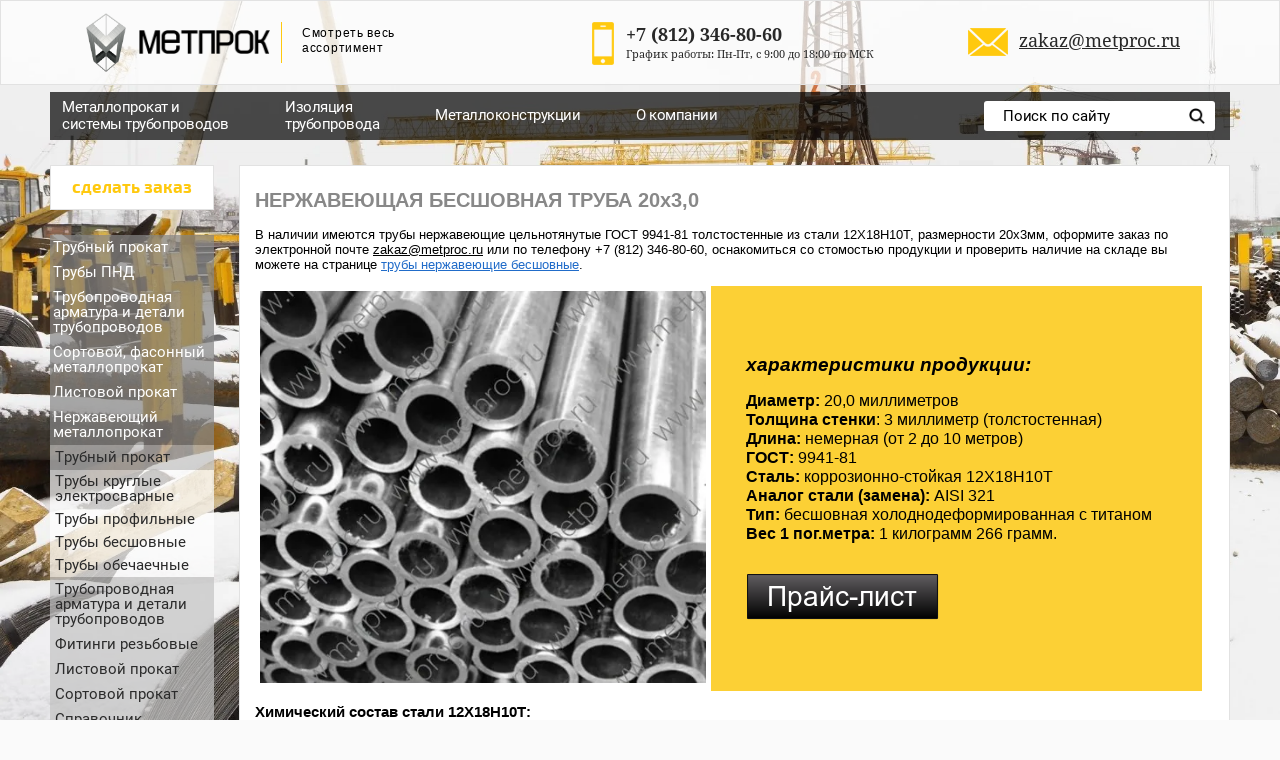

--- FILE ---
content_type: text/html; charset=utf-8
request_url: https://metproc.ru/truba-b-sh-20h3-nerzhaveyushchaya
body_size: 15633
content:

<!doctype html>
<!--[if lt IE 7]> <html class="no-js lt-ie9 lt-ie8 lt-ie7" lang="ru"> <![endif]-->
<!--[if IE 7]>    <html class="no-js lt-ie9 lt-ie8" lang="ru"> <![endif]-->
<!--[if IE 8]>    <html class="no-js lt-ie9" lang="ru"> <![endif]-->
<!--[if gt IE 8]><!--> 
<html class="no-js" lang="ru"> <!--<![endif]-->
<head>
<meta name="robots" content="all"/>
<meta http-equiv="Content-Type" content="text/html; charset=UTF-8" />
<meta name="description" content="Купить трубу цельнотянутую бесшовную 20х3 из нержавейки 12Х18Н10Т с титаном, ГОСТ 9941-81, Российского производства с сертификатом качества, прайс на сайте." />
<meta name="keywords" content="Труба б/ш 20х3 нержавеющая бесшовная 12х18н10т нж нерж 9941 Купить трубу нержавеющую со склада 12Х18Н10Т с титаном, ГОСТ 9941-81 бесшовную холоднодеформированную с сертификатом качества Российского производства 20,0х3,0" />
<meta name="SKYPE_TOOLBAR" content="SKYPE_TOOLBAR_PARSER_COMPATIBLE" />
<meta name="viewport" content="width=device-width, initial-scale=1.0, maximum-scale=1.0, user-scalable=no">
<meta name="format-detection" content="telephone=no">
<title>Трубы 20х3, 12Х18Н10Т, ГОСТ 9941-81 цена, наличие</title>
<link href="/t/v3375/images/styles.scss.css" rel="stylesheet" type="text/css" />
<!-- <link href="/t/v3375/images/styles_ie.scss.css" rel="stylesheet" type="text/css" /> -->
<link href="/g/fonts/fontawesome/fontawesome.min.css" rel="stylesheet" type="text/css" />
	<link rel="stylesheet" href="/g/css/styles_articles_tpl.css">
<meta name="yandex-verification" content="e4656da4364f3472" />
<meta name='wmail-verification' content='6db1f0b53efbadb3622ffaca4b5e8df5' />

            <!-- 46b9544ffa2e5e73c3c971fe2ede35a5 -->
            <script src='/shared/s3/js/lang/ru.js'></script>
            <script src='/shared/s3/js/common.min.js'></script>
        <link rel='stylesheet' type='text/css' href='/shared/s3/css/calendar.css' /><link rel='stylesheet' type='text/css' href='/shared/highslide-4.1.13/highslide.min.css'/>
<script type='text/javascript' src='/shared/highslide-4.1.13/highslide-full.packed.js'></script>
<script type='text/javascript'>
hs.graphicsDir = '/shared/highslide-4.1.13/graphics/';
hs.outlineType = null;
hs.showCredits = false;
hs.lang={cssDirection:'ltr',loadingText:'Загрузка...',loadingTitle:'Кликните чтобы отменить',focusTitle:'Нажмите чтобы перенести вперёд',fullExpandTitle:'Увеличить',fullExpandText:'Полноэкранный',previousText:'Предыдущий',previousTitle:'Назад (стрелка влево)',nextText:'Далее',nextTitle:'Далее (стрелка вправо)',moveTitle:'Передвинуть',moveText:'Передвинуть',closeText:'Закрыть',closeTitle:'Закрыть (Esc)',resizeTitle:'Восстановить размер',playText:'Слайд-шоу',playTitle:'Слайд-шоу (пробел)',pauseText:'Пауза',pauseTitle:'Приостановить слайд-шоу (пробел)',number:'Изображение %1/%2',restoreTitle:'Нажмите чтобы посмотреть картинку, используйте мышь для перетаскивания. Используйте клавиши вперёд и назад'};</script>
<link rel="icon" href="/favicon.ico" type="image/x-icon">

<!--s3_require-->
<link rel="stylesheet" href="/g/basestyle/1.0.1/article/article.css" type="text/css"/>
<link rel="stylesheet" href="/g/basestyle/1.0.1/article/article.blue.css" type="text/css"/>
<script type="text/javascript" src="/g/basestyle/1.0.1/article/article.js" async></script>
<!--/s3_require-->
<script src="/g/libs/jquery/1.7.2/jquery.min.js"></script>
<script src="/t/v3375/images/jquery.hc-sticky.min.js"></script>

<link rel="stylesheet" href="/t/v3375/images/css/opn_style.scss.css">

<!--<script src="/t/v3375/images/modernizr-2.5.3.min.js"></script> -->

<script>
	$(function(){
		if($('.side-menu > li').last().hasClass('opened')){
			$('.side-menu > li').last().addClass('last')
		}
	});
</script>


<link rel="stylesheet" href="/t/v3375/images/dops2016.css" />
	
	<style>
		body {
			background-color: #fafafa !important;
			background-image:url(/thumb/2/hHyM6X2svc1AVXcN1pX5Lw/r/d/fon2008_3.jpg) !important;
			background-attachment: fixed !important;
			background-size: cover !important;
		}
		.bg1, .bg2, .bg3, .bg4, .bg5, .bg6, .bg7, .bg8, .bg9, .bg10, .bg11, .bg12, .bg13, .bg14, .bg15, .bg16, .bg17, .bg18, .bg19, .bg20, .bg21, .bg22, .bg23, .bg24, .bg25 {
			background: url(/thumb/2/hHyM6X2svc1AVXcN1pX5Lw/r/d/fon2008_3.jpg)  !important;
			background-size: cover !important;
			background-repeat: no-repeat !important;
		}
		.site-header-wrapper {
			background-image:url(/thumb/2/hHyM6X2svc1AVXcN1pX5Lw/r/d/fon2008_3.jpg) !important;	
			background-attachment: fixed !important;
			background-size: cover !important;
		}
	</style>

<link href="/t/v3375/images/styles_dop_618.scss.css" rel="stylesheet" type="text/css" />
<script asyng src="/t/v3375/images/dop_scripts_618.js"></script>
			
			<script>
				$(function(){
					var winHeight = $(window).height();
					var leftHeight = $('.in-left').height();
					var razn = winHeight - leftHeight;
					if (razn < 165 && razn > -10){
						$('.in-left').height(winHeight + 10);	
					}
					$('.left-column .in-left').hcSticky({
						top: 165,
						bottomEnd: 0
					});	
					$('.content-column').hcSticky({
						top: 165
					});	
				})
			</script>
		
		<link rel="stylesheet" href="/t/v3375/images/addons.scss.css">
<!-- <script src="/t/images/site.addons.js"></script> -->
<link href="/t/v3375/images/site.addons.scss.css" rel="stylesheet" type="text/css" />
<!-- Yandex.Metrika counter -->
<script type="text/javascript" >
(function(m,e,t,r,i,k,a){m[i]=m[i]||function(){(m[i].a=m[i].a||[]).push(arguments)};
m[i].l=1*new Date();k=e.createElement(t),a=e.getElementsByTagName(t)[0],k.async=1,k.src=r,a.parentNode.insertBefore(k,a)})
(window, document, "script", "https://mc.yandex.ru/metrika/tag.js", "ym");

ym(42395789, "init", {
clickmap:true,
trackLinks:true,
accurateTrackBounce:true
});
</script>
<noscript><div><img src="https://mc.yandex.ru/watch/42395789" style="position:absolute; left:-9999px;" alt="" /></div></noscript>
<!-- /Yandex.Metrika counter -->

<script src="/g/s3/misc/eventable/0.0.1/s3.eventable.js" charset="utf-8"></script>
<script src="/g/s3/misc/math/0.0.1/s3.math.js" charset="utf-8"></script>
<script src="/g/s3/menu/allin/0.0.1/s3.menu.allin.js" charset="utf-8"></script>
<script src="/t/v3375/images/js/adaptive_js.js"></script>
<link rel="stylesheet" href="/t/v3375/images/css/adaptive_styles.scss.css">
</head>
<body>
<!--noindex-->
<noindex>
	<div class="burger">
		<div class="menu-btn">
			<span>&nbsp;</span>
		</div>
	</div>
    <nav class="menu-top-wrapper2">
        <div class="menuClose"><span></span></div>
        <div class="menu-scroll"> 
            <ul class="menu-top3 clearfix"><li class="has-child opened"><a href="/metalloprokat" >Металлопрокат и системы трубопроводов</a><ul class="level-2"><li class="has-child"><a href="/truby" >Трубный прокат</a><ul class="level-3"><li><a href="/truby-elektrosvarnyye-kruglyye" >Трубы круглые электросварные</a></li><li><a href="/truby-obechayechnyye" >Трубы обечаечные</a></li><li><a href="/truby-vgp" >Трубы ВГП</a></li><li><a href="/truby-otsinkovannyye" >Трубы оцинкованные</a></li><li class="has-child"><a href="/trubu" >Трубы профильные</a><ul class="level-4"><li><a href="/truby-profilnyye-kvadratnyye" >Квадратные</a></li><li><a href="/truby-profilnyye-pryamougolnyye" >Прямоугольные</a></li></ul></li><li class="has-child"><a href="/truby-besshovnyye-2" >Трубы бесшовные</a><ul class="level-4"><li><a href="/truby-besshovnyye-g-d" >Горячекатаные</a></li><li><a href="/truby-besshovnyye-kh-d" >Холоднокатаные</a></li></ul></li><li class="has-child"><a href="/truby-byvshego-upotrebleniya-b-u" >Трубы б/у</a><ul class="level-4"><li><a href="/truby-b-u" >Трубы без обработки</a></li><li><a href="/truby-vosstanovlennyye" >Восстановленные</a></li></ul></li><li><a href="/truby-lezhalyye" >Трубы лежалые</a></li><li><a href="/truby-nkt" >Трубы НКТ</a></li><li><a href="/truby-obsadnyye" >Трубы обсадные</a></li><li><a href="/truby-kotelnyye" >Трубы котельные</a></li><li><a href="/metallokonstruktsii-valtsovanue-trybu" >Трубы вальцованные</a></li></ul></li><li class="has-child"><a href="/truby-pnd" >Трубы ПНД</a><ul class="level-3"><li><a href="/truba-vodonapornaja" >Труба ПЭ водонапорная</a></li><li><a href="/truba-pnd-gazovaya" >Труба ПЭ газовая</a></li><li><a href="/truba-pnd-tekhnicheskaya" >Труба ПЭ техническая</a></li></ul></li><li class="has-child"><a href="/detali-truboprovodov" >Трубопроводная арматура и детали трубопроводов</a><ul class="level-3"><li class="has-child"><a href="/fitingi" >Фитинги</a><ul class="level-4"><li><a href="/metalloprokat-detali-tryboprovodov-fitingi-myftu" >Муфты</a></li><li><a href="/metalloprokat-detali-tryboprovodov-fitingi-krestovinu" >Крестовины</a></li><li><a href="/metalloprokat-detali-tryboprovodov-fitingi-nippelja" >Ниппеля</a></li><li><a href="/metalloprokat-detali-tryboprovodov-fitingi-ygoljniki" >Угольники и отводы</a></li><li><a href="/metalloprokat-detali-tryboprovodov-fitingi-trojniki" >Тройники</a></li><li><a href="/metalloprokat-detali-tryboprovodov-fitingi-fytorki" >Футорки и переходники</a></li><li><a href="/metalloprokat-detali-tryboprovodov-fitingi-kontrgajki" >Контргайки</a></li><li><a href="/metalloprokat-detali-tryboprovodov-fitingi-zaglyshki" >Пробки, заглушки и колпаки</a></li><li><a href="/metalloprokat-detali-tryboprovodov-fitingi-amerikanki" >Американки, сгоны "американка"</a></li><li><a href="/metalloprokat-detali-tryboprovodov-fitingi-ydliniteli" >Удлинители</a></li><li><a href="/metalloprokat-detali-tryboprovodov-fitingi-shtytseru" >Штуцера</a></li></ul></li><li><a href="/otvody" >Отводы</a></li><li><a href="/perekhody" >Переходы</a></li><li class="has-child"><a href="/troyniki" >Тройники</a><ul class="level-4"><li><a href="/metalloprokat-detali-tryboprovodov-trojniki-perehodnue" >Тройники переходные</a></li><li><a href="/metalloprokat-detali-truboprovodov-trojniki-ravnoprohodnue" >Тройники равнопроходные</a></li></ul></li><li class="has-child"><a href="/flantsy-stalnyye" >Фланцы</a><ul class="level-4"><li><a href="/metalloprokat-detali-tryboprovodov-flantsu-ploskie-privarnue" >Фланцы плоские приварные</a></li><li><a href="/metalloprokat-detali-tryboprovodov-flantsu-vorotnichkovue-vstuk" >Фланцы воротниковые приварные встык</a></li><li><a href="/metalloprokat-detali-tryboprovodov-flantsu-svobodnue" >Фланцы свободные</a></li><li><a href="/metalloprokat-detali-tryboprovodov-flantsu-koljtsja" >Кольца к фланцам</a></li></ul></li><li class="has-child"><a href="/zaglushki" >Заглушки</a><ul class="level-4"><li><a href="/metalloprokat-detali-tryboprovodov-zaglushki-flantsevue" >Фланцевые</a></li><li><a href="/metalloprokat-detali-tryboprovodov-zaglushki-ellipticheskie" >Эллиптические</a></li></ul></li><li class="has-child"><a href="/zadvizhki" >Задвижки</a><ul class="level-4"><li><a href="/metalloprokat-detali-tryboprovodov-zadvizhki-chygynnue" >Задвижки чугунные</a></li><li><a href="/metalloprokat-detali-tryboprovodov-zadvizhki-staljnue" >Задвижки стальные</a></li></ul></li><li><a href="/metalloprokat-detali-tryboprovodov-zatvoru" >Затворы</a></li><li class="has-child"><a href="/krany" >Краны и коллекторы</a><ul class="level-4"><li><a href="/metalloprokat-detali-tryboprovodov-kranu-sharovue-latynj" >Краны шаровые латунные</a></li><li><a href="/metalloprokat-detali-tryboprovodov-kranu--latynj-spetsialjnue" >Краны латунные специальные</a></li><li><a href="/metalloprokat-detali-tryboprovodov-kranu--kollektoru" >Коллекторы</a></li><li><a href="/metalloprokat-detali-tryboprovodov-kranu--staljnue-razbornue" >Краны шаровые стальные разборные</a></li><li><a href="/metalloprokat-detali-tryboprovodov-kranu--staljnue-tseljnosvarnue" >Краны стальные цельносварные</a></li></ul></li><li class="has-child"><a href="/klapany" >Вентили, клапаны</a><ul class="level-4"><li><a href="/metalloprokat-detali-tryboprovodov-klapanu-ventili" >Клапаны-вентили запорные</a></li><li><a href="/metalloprokat-detali-tryboprovodov-klapanu-obratnue-i-predohraniteljnue" >Клапаны обратные и предохранительные</a></li><li><a href="/metalloprokat-detali-tryboprovodov-klapanu-regyliryjyshie" >Клапаны регулирующие</a></li></ul></li><li><a href="/metalloprokat-detali-tryboprovodov-filjtru-vantyzu-grjazefiki" >Фильтры, вантузы, грязевики</a></li><li><a href="/metalloprokat-detali-tryboprovodov-bochata-sgon-rezba" >Бочата, сгоны, резьбы</a></li><li><a href="/metalloprokat-detali-tryboprovodov-vibrokompensatoru" >Виброкомпенсаторы</a></li><li><a href="/metalloprokat-detali-tryboprovodov-yplotniteljnue-materialu" >Уплотнительные материалы</a></li><li><a href="/metalloprokat-detali-tryboprovodov-homytu" >Хомуты</a></li></ul></li><li class="has-child"><a href="/sortovoy-prokat" >Сортовой, фасонный металлопрокат</a><ul class="level-3"><li class="has-child"><a href="/armatura" >Арматура</a><ul class="level-4"><li><a href="/armatyra-a1" >Арматура гладкая</a></li><li><a href="/armatyra-a3" >Арматура рифленая</a></li><li><a href="/katanka" >Катанка</a></li></ul></li><li><a href="/balki-dvutavrovyye" >Балка двутавровая</a></li><li class="has-child"><a href="/shveller" >Швеллер</a><ul class="level-4"><li><a href="/shveller-gk" >Горячекатаный</a></li><li><a href="/shveller-gn" >Гнутый</a></li></ul></li><li class="has-child"><a href="/ugolok" >Уголок</a><ul class="level-4"><li><a href="/ygolok-rp" >Равнополочный</a></li><li><a href="/ygolok-nrp" >Неравнополочный</a></li></ul></li><li><a href="/kvadrat" >Квадрат</a></li><li><a href="/krug" >Круг</a></li><li><a href="/polosa" >Полоса</a></li><li><a href="/shestigrannik" >Шестигранник</a></li><li><a href="/setka-stalnaya-svarnaya" >Сетка сварная</a></li></ul></li><li class="has-child"><a href="/listovoy-prokat" >Листовой прокат</a><ul class="level-3"><li><a href="/list-g-k" >Горячекатаный</a></li><li><a href="/listovoj-prokat-list-nizkolegirovannuj" >Низколегированный</a></li><li><a href="/list-kh-k" >Холоднокатаный</a></li><li><a href="/list-otsinkovannyy" >Оцинкованный</a></li><li><a href="/listovoj-prokat-list-konstryktsionnij" >Конструкционный</a></li><li><a href="/profnastil" >Профнастил</a></li><li><a href="/list-riflenyy" >Рифленый</a></li><li><a href="/list-prosechno-vytyazhnoy" >Просечно-вытяжной</a></li></ul></li><li class="has-child opened"><a href="/nerzhaveyushchaya-stal-1" >Нержавеющий металлопрокат</a><ul class="level-3"><li class="has-child opened"><a href="/nerzhavejyshij-metalloprokat-trybu" >Трубный прокат</a><ul class="level-4"><li><a href="/truby-elektrosvarnyye" >Трубы круглые электросварные</a></li><li><a href="/truby-profilnyye" >Трубы профильные</a></li><li class="opened"><a href="/truby-besshovnyye" >Трубы бесшовные</a></li><li><a href="/truby-elektrosvarnyye-nzh-obechaechnue" >Трубы обечаечные</a></li></ul></li><li class="has-child"><a href="/nerzhavejyshij-metalloprokat-detali-truboprovodov-i-zapornaja-armatyra" >Трубопроводная арматура и детали трубопроводов</a><ul class="level-4"><li><a href="/nerzhavejyshij-metalloprokat-detali-truboprovodov-i-zapornaja-armatyra-otvodu" >Отводы</a></li><li><a href="/nerzhavejyshij-metalloprokat-detali-truboprovodov-i-zapornaja-armatyra-perehodu" >Переходы</a></li><li><a href="/nerzhavejyshij-metalloprokat-detali-truboprovodov-i-zapornaja-armatyra-trojniki" >Тройники</a></li><li><a href="/nerzhavejyshij-metalloprokat-detali-truboprovodov-i-zapornaja-armatyra-flantsu" >Фланцы</a></li><li><a href="/nerzhavejyshij-metalloprokat-detali-truboprovodov-i-zapornaja-armatyra-zaglushki" >Заглушки</a></li><li><a href="/fitingi-i-detali-pod-zakaz" >Детали трубопроводов под заказ</a></li><li><a href="/nerzhavejyshij-metalloprokat-detali-truboprovodov-i-zapornaja-armatyra-bortshajbu" >Бортшайбы</a></li><li><a href="/nerzhavejyshij-metalloprokat-detali-truboprovodov-i-zapornaja-armatyra-kranu" >Краны шаровые</a></li><li><a href="/nerzhavejyshij-metalloprokat-detali-truboprovodov-i-zapornaja-armatyra-zatvoru" >Затворы дисковые</a></li><li><a href="/nerzhavejyshij-metalloprokat-detali-truboprovodov-i-zapornaja-armatyra-klapanu" >Клапаны обратные</a></li><li><a href="/zadvizhki-1" >Задвижки</a></li><li><a href="/ventili" >Вентили</a></li><li><a href="/nerzhavejyshij-metalloprokat-detali-truboprovodov-i-zapornaja-armatyra-filtru" >Фильтры</a></li><li><a href="/nerzhavejyshij-metalloprokat-detali-truboprovodov-i-zapornaja-armatyra-homytu" >Хомуты</a></li></ul></li><li class="has-child"><a href="/nerzhavejyshij-metalloprokat-detali-truboprovodov-i-zapornaja-armatyra-fitingi" >Фитинги резьбовые</a><ul class="level-4"><li><a href="/amerikanki" >Американки</a></li><li><a href="/bochata" >Бочата</a></li><li><a href="/gajki-shlicevye-kontrgajki" >Гайки шлицевые, контргайки</a></li><li><a href="/mufty" >Муфты резьбовые</a></li><li><a href="/nippelya" >Ниппеля</a></li><li><a href="/otvody-rezbovye-i-ugolniki" >Отводы резьбовые и угольники</a></li><li><a href="/sgony" >Сгоны</a></li><li><a href="/trojniki" >Тройники резьбовые</a></li><li><a href="/futorki" >Футорки</a></li><li><a href="/shtucery" >Штуцеры</a></li><li><a href="/krestoviny" >Крестовины</a></li><li><a href="/zaglushki-1" >Заглушки резьбовые</a></li></ul></li><li class="has-child"><a href="/nerzhavejyshij-metalloprokat-listu" >Листовой прокат</a><ul class="level-4"><li><a href="/nerzhavejyshij-metalloprokat-listu-gladkie" >Листы гладкие</a></li><li><a href="/nerzhavejyshij-metalloprokat-listu-rifljonue" >Листы рифленые</a></li></ul></li><li class="has-child"><a href="/sortovoy-prokat-2" >Сортовой прокат</a><ul class="level-4"><li><a href="/nerzhavejyshij-metalloprokat-sortovoj-krygi" >Круг</a></li><li><a href="/nerzhavejyshij-metalloprokat-sortovoj-kvadratu" >Квадрат</a></li><li><a href="/nerzhavejyshij-metalloprokat-sortovoj-polosu" >Полоса</a></li><li><a href="/nerzhavejyshij-metalloprokat-sortovoj-ygolki" >Уголок</a></li><li><a href="/nerzhavejyshij-metalloprokat-sortovoj-shestigranniki" >Шестигранник</a></li><li><a href="/nerzhavejyshij-metalloprokat-sortovoj-provoloka" >Проволока</a></li></ul></li><li><a href="/spravochnaja-informatsija-stali-zarybezhnue" >Справочник зарубежные марки стали</a></li><li><a href="/spravochnaja-informatsija-stalj-poverhnostj" >Виды обработки поверхностей</a></li></ul></li><li class="has-child"><a href="/marki-stali" >Справочник стали конструкционные</a><ul class="level-3"><li><a href="/uglerodistaya-stal-obyknovennogo-kachestva" >Углеродистая сталь обыкновенного качества</a></li><li><a href="/uglerodistaya-kachestvennaya-konstruktsionnaya-stalj" >Углеродистая сталь качественная конструкционная</a></li><li><a href="/stal-konstruktsionnaya-nizkolegirovannaya" >Сталь конструкционная низколегированная</a></li><li><a href="/podshipnikovaya-stal" >Подшипниковая конструкционная сталь</a></li><li><a href="/spravochnaja-informatsija-stalj-ressorno-pryzhinnaja" >Рессорно-пружинная конструкционная cталь</a></li><li><a href="/legirovannaya-konstruktsionnaya" >Сталь легированная конструкционная</a></li></ul></li></ul></li><li class="has-child"><a href="/izolyatsiya-trub" >Изоляция трубопровода</a><ul class="level-2"><li class="has-child"><a href="/naruzhnaya-antikorrozijnaja-izolyatsiya" >Наружная антикоррозийная изоляция УС и ВУС</a><ul class="level-3"><li class="has-child"><a href="/izoljatsija-tryb-antikorrozionnaja-naryzhnaja-konstryktsija-1-2" >Полиэтилен экструдированный конструкция №1, №2</a><ul class="level-4"><li><a href="/izoljatsija-tryb-antikorrozionnaja-naryzhnaja-konstryktsija-1-2-dvyhslojnaja-ys" >Двухслойная УС</a></li><li><a href="/izoljatsija-tryb-antikorrozionnaja-naryzhnaja-konstryktsija-1-2-dvyhslojnaja-vys" >Двухслойная ВУС</a></li><li><a href="/izoljatsija-tryb-antikorrozionnaja-naryzhnaja-konstryktsija-1-2-trjohslojnaja-ys" >Трехслойная УС</a></li><li><a href="/izoljatsija-tryb-antikorrozionnaja-naryzhnaja-konstryktsija-1-2-trjohslojnaja-vys" >Трехслойная ВУС</a></li></ul></li><li class="has-child"><a href="/izoljatsija-tryb-antikorrozionnaja-naryzhnaja-konstryktsija-7" >Битумно-мастичная</a><ul class="level-4"><li><a href="/izoljatsija-tryb-antikorrozionnaja-naryzhnaja-konstryktsija-13" >Конструкция №7 ВУС</a></li><li><a href="/konstrukciya-no16-bitumno-mastichnaya" >Конструкция №16 УС</a></li></ul></li><li class="has-child"><a href="/izoljatsija-tryb-antikorrozionnaja-naryzhnaja-konstryktsija-18" >Ленточно-полимерная</a><ul class="level-4"><li><a href="/izoljatsija-tryb-antikorrozionnaja-naryzhnaja-konstryktsija-15" >Конструкция №15 УС</a></li><li><a href="/izoljatsija-tryb-antikorrozionnaja-naryzhnaja-konstryktsija-4-16" >Констр. №4, №16 ВУС</a></li></ul></li></ul></li><li class="has-child"><a href="/vnutrennyaya-antikorroziynaya-izolyatsiya" >Внутренняя и двусторонняя антикоррозийная изоляция</a><ul class="level-3"><li class="has-child"><a href="/izoljatsija-tryb-antikorrozionnaja-vnytrennjaja-suep" >СЭП - покрытие cиликатно-эмалевое</a><ul class="level-4"><li><a href="/izoljatsija-tryb-antikorrozionnaja-vnytrennjaja-suep-trybu" >Трубы в СЭП</a></li><li><a href="/izoljatsija-tryb-antikorrozionnaja-vnytrennjaja-suep-otvodu" >Отводы в СЭП</a></li><li><a href="/izoljatsija-tryb-antikorrozionnaja-vnytrennjaja-suep-trojniki" >Тройники в СЭП</a></li><li><a href="/izoljatsija-tryb-antikorrozionnaja-vnytrennjaja-suep-perehodu" >Переходы в СЭП</a></li><li><a href="/zaglushki-v-sep" >Заглушки в СЭП</a></li><li><a href="/flancy-v-sep" >Фланцы в СЭП</a></li><li><a href="/izoljatsija-tryb-antikorrozionnaja-vnytrennjaja-suep-vsue" >Втулки ВСЭ</a></li></ul></li><li class="has-child"><a href="/izoljatsija-tryb-antikorrozionnaja-vnytrennjaja-tspp" >ЦПИ (ЦПП) - цементно-песчаная изоляция (покрытие)</a><ul class="level-4"><li><a href="/izoljatsija-tryb-antikorrozionnaja-vnytrennjaja-tspp-trybu" >Трубы в ЦПИ</a></li><li><a href="/izoljatsija-tryb-antikorrozionnaja-vnytrennjaja-tspp-otvodu" >Отводы в ЦПИ</a></li></ul></li><li class="has-child"><a href="/na-osnove-epoksidnyh-smol" >На основе эпоксидных смол</a><ul class="level-4"><li><a href="/izoljatsija-tryb-antikorrozionnaja-vnytrennjaja-amercoat" >Аmercoat 391 РС</a></li><li><a href="/epoksidnoe-pokrytie" >Эпоксидное покрытие</a></li><li><a href="/epoksidno-fenolnoe-pokrytie" >Эпоксидно-фенольное покрытие</a></li></ul></li></ul></li><li class="has-child"><a href="/teploizolyatsiya-trub-ppy-ots" >Теплоизоляция ППУ</a><ul class="level-3"><li class="has-child"><a href="/izoljatsija-tryb-ppy-ots-trybu" >Трубы в ППУ</a><ul class="level-4"><li><a href="/izoljatsija-tryb-ppy-pue" >Трубы в ППУ-Оц</a></li><li><a href="/izoljatsija-tryb-ppy-pue-trybu" >Трубы в ППУ-Пэ</a></li><li><a href="/izoljatsija-tryb-ppy-pue-ys-trybu" >Трубы в усиленной ППУ-Пэ-Б (Пэ-У)</a></li></ul></li><li class="has-child"><a href="/izoljatsija-tryb-ppy-ots-perehodu" >Фасонные изделия в ППУ</a><ul class="level-4"><li><a href="/perehod-v-ppu-oc" >Переход в ППУ-Оц</a></li><li><a href="/izoljatsija-tryb-ppy-pue-perehod" >Переход в ППУ-Пэ</a></li><li><a href="/izoljatsija-tryb-ppy-ots-otvodu" >Отводы в ППУ-Оц</a></li><li><a href="/izoljatsija-tryb-ppy-pue-otvodu" >Отводы в ППУ-Пэ</a></li><li><a href="/izoljatsija-tryb-ppy-ots-trojniki" >Тройники в ППУ-Оц</a></li><li><a href="/izoljatsija-tryb-ppy-pue-trojniki" >Тройники в ППУ-Пэ</a></li><li><a href="/izoljatsija-tryb-ppy-ots-kso" >СКУ в ППУ-Оц</a></li><li><a href="/izoljatsija-tryb-ppy-pue-kso" >СКУ в ППУ-Пэ</a></li><li><a href="/izoljatsija-tryb-ppy-ots-kranu" >Краны в ППУ-Оц</a></li><li><a href="/izoljatsija-tryb-ppy-pue-kranu" >Краны в ППУ-Пэ</a></li><li><a href="/izoljatsija-tryb-ppy-pue-uelement-truboprovoda-s-kv" >Элемент трубопроводов с К/В</a></li><li><a href="/izoljatsija-tryb-ppy-ots-kontsevue-eulementu" >Концевые элементы в ППУ-Оц</a></li><li><a href="/izoljatsija-tryb-ppy-pue-kontsevoj-uelement" >Концевой элемент в ППУ-Пэ</a></li><li><a href="/izoljatsija-tryb-ppy-ots-ueno" >ЭНО в ППУ-Оц</a></li><li><a href="/izoljatsija-tryb-ppy-pue-ueno" >ЭНО в ППУ-Пэ</a></li><li><a href="/izoljatsija-tryb-ppy-pue-nshjo" >НЩО в ППУ-Пэ</a></li></ul></li><li><a href="/izoljatsija-tryb-ppy-ots-komplektyjyshie" >Комплектующие</a></li></ul></li></ul></li><li class="has-child"><a href="/metallokonstruktsii" >Металлоконструкции</a><ul class="level-2"><li><a href="/stroitelnyye-metallokonstruktsii" >Строительные металлоконструкции</a></li><li><a href="/metalokonstryktsii-prozhektornue-machtu" >Прожекторные мачты</a></li><li><a href="/metalokonstryktsii-molnieotvodu" >Молниеотводы</a></li><li><a href="/metalokonstryktsii-zaboru-vorota-kalitki" >Заборы, ворота, калитки</a></li><li><a href="/bystrovozvodimyye-zdaniya" >Быстровозводимые здания</a></li><li class="has-child"><a href="/metallokonstryktsii-lestnitsu-ploshadki-stremjanki" >Лестницы, колонны, стойки, площадки, стремянки</a><ul class="level-3"><li><a href="/metallokonstryktsii-lestnitsu-ploshadki-stremjanki-lestnitsu" >Лестницы</a></li><li><a href="/metallokonstryktsii-lestnitsu-ploshadki-stremjanki-ograzhdenija-lestnits" >Ограждения лестниц</a></li><li><a href="/metallokonstryktsii-lestnitsu-ploshadki-stremjanki-ploshadki" >Площадки</a></li><li><a href="/metallokonstryktsii-lestnitsu-ploshadki-stremjanki-ograzhdenija-ploshadok" >Ограждения площадок</a></li><li><a href="/metallokonstryktsii-lestnitsu-ploshadki-stremjanki-stremjanki-i-ograzhdenija" >Стремянки</a></li><li><a href="/ograzhdeniya-stremyanki" >Ограждения стремянок</a></li><li><a href="/metallokonstryktsii-lestnitsu-ploshadki-stremjanki-kolonnu-i-stojki" >Колонны и стойки</a></li></ul></li><li class="has-child"><a href="/opory-i-podveski-truboprovodov" >Опоры и подвески трубопроводов</a><ul class="level-3"><li><a href="/oporu-i-podveski-tryboprovodov-611-620" >Опоры и подвески с ОСТ 34-10-611 по ОСТ 34-10-745</a></li><li><a href="/opory-i-podveski-truboprovodov-l8" >Опоры с Л8-138.000 по Л8-200.000</a></li><li><a href="/metallokonstryktsii-oporu-i-podveski-tryboprovodov-l8-508-524" >Опоры и подвески с Л8-508.000 по Л8-524.000</a></li><li><a href="/metallokonstryktsii-oporu-i-podveski-tryboprovodov-teus-aeus" >Опоры и подвески ТЭС и АЭС трубопроводов</a></li><li><a href="/metallokonstryktsii-oporu-i-podveski-tryboprovodov-ppy" >Скользящие опоры для труб в ППУ</a></li><li><a href="/metallokonstryktsii-oporu-i-podveski-tryboprovodov-teploseti" >Опоры теплосетей</a></li><li><a href="/metallokonstryktsii-oporu-i-podveski-tryboprovodov-14911" >Опоры по ОСТ 36-94-83 (ГОСТ 14911-82)</a></li><li><a href="/metallokonstryktsii-oporu-i-podveski-tryboprovodov-tehnologicheskie" >Опоры стальных технологических трубопроводов</a></li></ul></li><li class="has-child"><a href="/metalokonstryktsii-osveshenie-vl-i-leup" >Опоры освещения, ВЛ и ЛЭП</a><ul class="level-3"><li><a href="/metalokonstryktsii-vl-i-lep-traversu" >Траверсы</a></li><li><a href="/metallokonstryktsii-osveshenie-kronshteunu" >Кронштейны</a></li><li><a href="/metallokonstryktsii-setj-osveshenie-oporu" >Опоры контактной сети и освещения</a></li><li><a href="/metallokonstryktsii-osveshenie-fyndamentu" >Фундаменты опор</a></li><li><a href="/metalokonstryktsii-vl-i-lep-rostverki" >Ростверки и балки</a></li><li><a href="/metalokonstryktsii-vl-i-lep-komplektyjyshie" >Комплектующие</a></li></ul></li><li class="has-child"><a href="/zakladnyye-detali" >Закладные детали</a><ul class="level-3"><li><a href="/metalokonstryktsii-zakladnyye-detali-zdanij" >Закладные детали серия 1.400-6/76</a></li><li><a href="/http-/metproc.ru/zakladnyye-detali-ystrojstv" >Закладные изделия серия 1.400-15.В1</a></li><li><a href="/metalokonstryktsii-zakladnue-detali-vannochki-dlja-svarki" >Ванночки для сварки арматуры</a></li><li><a href="/metalokonstryktsii-zakladnue-detali-stakanu" >Стаканы крышных вентиляторов</a></li></ul></li><li class="has-child"><a href="/metallokonstryktsii-svai" >Сваи винтовые</a><ul class="level-3"><li><a href="/metallokonstryktsii-svai-svarnue" >Сварные сваи</a></li><li><a href="/metallokonstryktsii-svai-litue" >Сваи с литым наконечником</a></li><li><a href="/metallokonstryktsii-svai-ogolovki" >Оголовки</a></li></ul></li><li><a href="/metallokonstruktsii-po-chertezham-zakazchika" >Металлоконструкции по чертежам заказчика</a></li><li><a href="/metallokonstryktsii-ramnue-oporu-i-stojki" >Рамные опоры и стойки дорожных знаков</a></li><li class="has-child"><a href="/metallokonstryktsii-jomkosti" >Емкостное оборудование и тара</a><ul class="level-3"><li><a href="/metalokonstryktsii-jomkosti-rezervyaru" >Резервуары, емкости</a></li><li><a href="/metallokonstryktsii-jomkosti-konteujneru" >Контейнеры и бункеры для мусора</a></li><li><a href="/metallokonstryktsii-jomkosti-tara" >Тара металлическая</a></li></ul></li></ul></li><li class="has-child"><a href="/o-kompanii" >О компании</a><ul class="level-2"><li><a href="/sfera-deyatelnosti" >Сфера деятельности</a></li><li><a href="/kontakty-1" >Контакты</a></li><li><a href="/rekvizity" >Реквизиты</a></li><li><a href="/dogovor" >Договор</a></li><li><a href="/oplata" >Оплата</a></li><li><a href="/obrabotka-metalloprokata" >Обработка металлопроката</a></li><li><a href="/dostavka" >Доставка</a></li><li><a href="/raschjot-komercheskoj-chasti-proekta" >Расчет коммерческой части проекта</a></li></ul></li></ul>            <ul class="cat-left1 menu-default"><li><a href="/kontakty-1" >Контакты</a></li><li><a href="/rekvizity" >Реквизиты</a></li><li><a href="/sfera-deyatelnosti" >Сфера деятельности</a></li></ul>        </div>
    </nav>
    <div class="header-new-line">
		<div class="search_form">
			<form action="/search" class="search-form" method="get">
	          <input name="search" type="text"  class="search-text" onblur="this.value=this.value==''?'Поиск по сайту ':this.value" onfocus="this.value=this.value=='Поиск по сайту '?'':this.value;" value="Поиск по сайту " />
	          <input type="submit" class="search-button" value="" />
	        <re-captcha data-captcha="recaptcha"
     data-name="captcha"
     data-sitekey="6LddAuIZAAAAAAuuCT_s37EF11beyoreUVbJlVZM"
     data-lang="ru"
     data-rsize="invisible"
     data-type="image"
     data-theme="light"></re-captcha></form>
		</div>
    	<div class="site-phone">
    		<div class="phone-body">
    			<div class="phone">
									<a href="tel:+7 (812) 346-80-60"><p><strong>+7 (812) 346-80-60</strong></p></a>
								</div>
				<div class="mail"><a href="mailto:zakaz@metproc.ru">zakaz@metproc.ru</a></div>
								<div class="work_time">
					<span>График работы:</span>
					Пн-Пт, с 9:00 до 18:00 по МСК
				</div>
				    		</div>
    	</div>
    	<div class="site-mail site-phone">
    	</div>
      </div>
    </div>
</noindex>
<!--/noindex-->
	<div class="qq">
		<div id="show"></div>
	<div id="show2"></div>
	<div class="site-wrapper inner_wrapper">
				<div class="header-empty"></div>
		<header class="site-header-wrapper">
			<div class="site-header">
				<div class="top_hed">
					<div class="top_hed-in-wrap">
					<div class="top_hed-in">
													<div class="site_logo site_logo2">
								<a href="https://metproc.ru">
									<p><img alt="1344385-2709-min" src="/d/1344385-2709-min.png" style="border-width: 0;" title="" /> <img alt="1344386-7199" height="113" src="/thumb/2/mXqmNYGxZPOm60eIj4vedQ/580r450/d/1344386-7199.png" style="border-width: 0;" width="580" /></p>
								</a>
							</div>
																			<div class="site-slogan"><a href="https://metproc.ru"><span>Смотреть весь ассортимент</span></a></div>
												<div class="contact-phones">
							<div class="phone">
																	<a href="tel:+78123468060"><p><strong>+7 (812) 346-80-60</strong></p></a>
															</div>
															<div class="work_time">
									<span>График работы:</span>
									Пн-Пт, с 9:00 до 18:00 по МСК
								</div>
													</div>
													<div class="mail">
								<a href="mailto:zakaz@metproc.ru">zakaz@metproc.ru</a>
							</div>
																		</div>
					</div>
				</div>
				<div class="hed_nav">
											<nav class="top-menu ">
																					<ul>
								<li >
									<a href="/metalloprokat">Металлопрокат и<br /> системы трубопроводов</a>
								</li>
								<li >
									<a href="/izolyatsiya-trub">Изоляция<br />трубопровода</a>
								</li>
								<li >
									<a href="/metallokonstruktsii">Металлоконструкции</a>
								</li>
								<li >
									<a href="/o-kompanii">О компании</a>
								</li>
							</ul>
						</nav>
										<div class="search_form">
						<form action="/search" class="search-form" method="get">
				          <input name="search" type="text"  class="search-text" onblur="this.value=this.value==''?'Поиск по сайту ':this.value" onfocus="this.value=this.value=='Поиск по сайту '?'':this.value;" value="Поиск по сайту " />
				          <input type="submit" class="search-button" value="" />
				        <re-captcha data-captcha="recaptcha"
     data-name="captcha"
     data-sitekey="6LddAuIZAAAAAAuuCT_s37EF11beyoreUVbJlVZM"
     data-lang="ru"
     data-rsize="invisible"
     data-type="image"
     data-theme="light"></re-captcha></form>
					</div>
				</div>
			</div>
			<div class="line-bg-wrap-wrap ogr">
				<div class="line-bg-wrap">
										    <div class="line-bg  bg1"></div>
										    <div class="line-bg  bg2"></div>
										    <div class="line-bg  bg3"></div>
										    <div class="line-bg  bg4"></div>
										    <div class="line-bg  bg5"></div>
										    <div class="line-bg  bg6"></div>
										    <div class="line-bg  bg7"></div>
										    <div class="line-bg  bg8"></div>
										    <div class="line-bg  bg9"></div>
										    <div class="line-bg  bg10"></div>
										    <div class="line-bg  bg11"></div>
										    <div class="line-bg  bg12"></div>
										    <div class="line-bg  bg13"></div>
										    <div class="line-bg  bg14"></div>
										    <div class="line-bg  bg15"></div>
										    <div class="line-bg  bg16"></div>
										    <div class="line-bg  bg17"></div>
										    <div class="line-bg  bg18"></div>
										    <div class="line-bg  bg19"></div>
										    <div class="line-bg  bg20"></div>
										    <div class="line-bg  bg21"></div>
										    <div class="line-bg  bg22"></div>
										    <div class="line-bg  bg23"></div>
										    <div class="line-bg  bg24"></div>
										    <div class="line-bg  bg25"></div>
									</div>	
			</div>
		</header>
	
		<div class="site-content-wrapper">
			<div class="content-wrapper">
									<aside class="left-column" id="aside1">
						<div class="in-left">
							<div class="ie_visible_left"></div>
															<div class="button-left">
									<a href="/sdelat-zakaz"  class="left-but">сделать заказ</a>
								</div>
																						<nav class="side-menu-wrapper">
									<ul class="side-menu"><li><a href="/truby" >Трубный прокат</a><ul class="level-2"><li><a href="/truby-elektrosvarnyye-kruglyye" >Трубы круглые электросварные</a></li><li><a href="/truby-obechayechnyye" >Трубы обечаечные</a></li><li><a href="/truby-vgp" >Трубы ВГП</a></li><li><a href="/truby-otsinkovannyye" >Трубы оцинкованные</a></li><li><a href="/trubu" >Трубы профильные</a><ul class="level-3"><li><a href="/truby-profilnyye-kvadratnyye" >Квадратные</a></li><li><a href="/truby-profilnyye-pryamougolnyye" >Прямоугольные</a></li></ul></li><li><a href="/truby-besshovnyye-2" >Трубы бесшовные</a><ul class="level-3"><li><a href="/truby-besshovnyye-g-d" >Горячекатаные</a></li><li><a href="/truby-besshovnyye-kh-d" >Холоднокатаные</a></li></ul></li><li><a href="/truby-byvshego-upotrebleniya-b-u" >Трубы б/у</a><ul class="level-3"><li><a href="/truby-b-u" >Трубы без обработки</a></li><li><a href="/truby-vosstanovlennyye" >Восстановленные</a></li></ul></li><li><a href="/truby-lezhalyye" >Трубы лежалые</a></li><li><a href="/truby-nkt" >Трубы НКТ</a></li><li><a href="/truby-obsadnyye" >Трубы обсадные</a></li><li><a href="/truby-kotelnyye" >Трубы котельные</a></li><li><a href="/metallokonstruktsii-valtsovanue-trybu" >Трубы вальцованные</a></li></ul></li><li><a href="/truby-pnd" >Трубы ПНД</a><ul class="level-2"><li><a href="/truba-vodonapornaja" >Труба ПЭ водонапорная</a></li><li><a href="/truba-pnd-gazovaya" >Труба ПЭ газовая</a></li><li><a href="/truba-pnd-tekhnicheskaya" >Труба ПЭ техническая</a></li></ul></li><li><a href="/detali-truboprovodov" >Трубопроводная арматура и детали трубопроводов</a><ul class="level-2"><li><a href="/fitingi" >Фитинги</a><ul class="level-3"><li><a href="/metalloprokat-detali-tryboprovodov-fitingi-myftu" >Муфты</a></li><li><a href="/metalloprokat-detali-tryboprovodov-fitingi-krestovinu" >Крестовины</a></li><li><a href="/metalloprokat-detali-tryboprovodov-fitingi-nippelja" >Ниппеля</a></li><li><a href="/metalloprokat-detali-tryboprovodov-fitingi-ygoljniki" >Угольники и отводы</a></li><li><a href="/metalloprokat-detali-tryboprovodov-fitingi-trojniki" >Тройники</a></li><li><a href="/metalloprokat-detali-tryboprovodov-fitingi-fytorki" >Футорки и переходники</a></li><li><a href="/metalloprokat-detali-tryboprovodov-fitingi-kontrgajki" >Контргайки</a></li><li><a href="/metalloprokat-detali-tryboprovodov-fitingi-zaglyshki" >Пробки, заглушки и колпаки</a></li><li><a href="/metalloprokat-detali-tryboprovodov-fitingi-amerikanki" >Американки, сгоны "американка"</a></li><li><a href="/metalloprokat-detali-tryboprovodov-fitingi-ydliniteli" >Удлинители</a></li><li><a href="/metalloprokat-detali-tryboprovodov-fitingi-shtytseru" >Штуцера</a></li></ul></li><li><a href="/otvody" >Отводы</a></li><li><a href="/perekhody" >Переходы</a></li><li><a href="/troyniki" >Тройники</a><ul class="level-3"><li><a href="/metalloprokat-detali-tryboprovodov-trojniki-perehodnue" >Тройники переходные</a></li><li><a href="/metalloprokat-detali-truboprovodov-trojniki-ravnoprohodnue" >Тройники равнопроходные</a></li></ul></li><li><a href="/flantsy-stalnyye" >Фланцы</a><ul class="level-3"><li><a href="/metalloprokat-detali-tryboprovodov-flantsu-ploskie-privarnue" >Фланцы плоские приварные</a></li><li><a href="/metalloprokat-detali-tryboprovodov-flantsu-vorotnichkovue-vstuk" >Фланцы воротниковые приварные встык</a></li><li><a href="/metalloprokat-detali-tryboprovodov-flantsu-svobodnue" >Фланцы свободные</a></li><li><a href="/metalloprokat-detali-tryboprovodov-flantsu-koljtsja" >Кольца к фланцам</a></li></ul></li><li><a href="/zaglushki" >Заглушки</a><ul class="level-3"><li><a href="/metalloprokat-detali-tryboprovodov-zaglushki-flantsevue" >Фланцевые</a></li><li><a href="/metalloprokat-detali-tryboprovodov-zaglushki-ellipticheskie" >Эллиптические</a></li></ul></li><li><a href="/zadvizhki" >Задвижки</a><ul class="level-3"><li><a href="/metalloprokat-detali-tryboprovodov-zadvizhki-chygynnue" >Задвижки чугунные</a></li><li><a href="/metalloprokat-detali-tryboprovodov-zadvizhki-staljnue" >Задвижки стальные</a></li></ul></li><li><a href="/metalloprokat-detali-tryboprovodov-zatvoru" >Затворы</a></li><li><a href="/krany" >Краны и коллекторы</a><ul class="level-3"><li><a href="/metalloprokat-detali-tryboprovodov-kranu-sharovue-latynj" >Краны шаровые латунные</a></li><li><a href="/metalloprokat-detali-tryboprovodov-kranu--latynj-spetsialjnue" >Краны латунные специальные</a></li><li><a href="/metalloprokat-detali-tryboprovodov-kranu--kollektoru" >Коллекторы</a></li><li><a href="/metalloprokat-detali-tryboprovodov-kranu--staljnue-razbornue" >Краны шаровые стальные разборные</a></li><li><a href="/metalloprokat-detali-tryboprovodov-kranu--staljnue-tseljnosvarnue" >Краны стальные цельносварные</a></li></ul></li><li><a href="/klapany" >Вентили, клапаны</a><ul class="level-3"><li><a href="/metalloprokat-detali-tryboprovodov-klapanu-ventili" >Клапаны-вентили запорные</a></li><li><a href="/metalloprokat-detali-tryboprovodov-klapanu-obratnue-i-predohraniteljnue" >Клапаны обратные и предохранительные</a></li><li><a href="/metalloprokat-detali-tryboprovodov-klapanu-regyliryjyshie" >Клапаны регулирующие</a></li></ul></li><li><a href="/metalloprokat-detali-tryboprovodov-filjtru-vantyzu-grjazefiki" >Фильтры, вантузы, грязевики</a></li><li><a href="/metalloprokat-detali-tryboprovodov-bochata-sgon-rezba" >Бочата, сгоны, резьбы</a></li><li><a href="/metalloprokat-detali-tryboprovodov-vibrokompensatoru" >Виброкомпенсаторы</a></li><li><a href="/metalloprokat-detali-tryboprovodov-yplotniteljnue-materialu" >Уплотнительные материалы</a></li><li><a href="/metalloprokat-detali-tryboprovodov-homytu" >Хомуты</a></li></ul></li><li><a href="/sortovoy-prokat" >Сортовой, фасонный металлопрокат</a><ul class="level-2"><li><a href="/armatura" >Арматура</a><ul class="level-3"><li><a href="/armatyra-a1" >Арматура гладкая</a></li><li><a href="/armatyra-a3" >Арматура рифленая</a></li><li><a href="/katanka" >Катанка</a></li></ul></li><li><a href="/balki-dvutavrovyye" >Балка двутавровая</a></li><li><a href="/shveller" >Швеллер</a><ul class="level-3"><li><a href="/shveller-gk" >Горячекатаный</a></li><li><a href="/shveller-gn" >Гнутый</a></li></ul></li><li><a href="/ugolok" >Уголок</a><ul class="level-3"><li><a href="/ygolok-rp" >Равнополочный</a></li><li><a href="/ygolok-nrp" >Неравнополочный</a></li></ul></li><li><a href="/kvadrat" >Квадрат</a></li><li><a href="/krug" >Круг</a></li><li><a href="/polosa" >Полоса</a></li><li><a href="/shestigrannik" >Шестигранник</a></li><li><a href="/setka-stalnaya-svarnaya" >Сетка сварная</a></li></ul></li><li><a href="/listovoy-prokat" >Листовой прокат</a><ul class="level-2"><li><a href="/list-g-k" >Горячекатаный</a></li><li><a href="/listovoj-prokat-list-nizkolegirovannuj" >Низколегированный</a></li><li><a href="/list-kh-k" >Холоднокатаный</a></li><li><a href="/list-otsinkovannyy" >Оцинкованный</a></li><li><a href="/listovoj-prokat-list-konstryktsionnij" >Конструкционный</a></li><li><a href="/profnastil" >Профнастил</a></li><li><a href="/list-riflenyy" >Рифленый</a></li><li><a href="/list-prosechno-vytyazhnoy" >Просечно-вытяжной</a></li></ul></li><li class="opened"><a href="/nerzhaveyushchaya-stal-1" >Нержавеющий металлопрокат</a><ul class="level-2"><li class="opened"><a href="/nerzhavejyshij-metalloprokat-trybu" >Трубный прокат</a><ul class="level-3"><li><a href="/truby-elektrosvarnyye" >Трубы круглые электросварные</a></li><li><a href="/truby-profilnyye" >Трубы профильные</a></li><li class="opened"><a href="/truby-besshovnyye" >Трубы бесшовные</a></li><li><a href="/truby-elektrosvarnyye-nzh-obechaechnue" >Трубы обечаечные</a></li></ul></li><li><a href="/nerzhavejyshij-metalloprokat-detali-truboprovodov-i-zapornaja-armatyra" >Трубопроводная арматура и детали трубопроводов</a><ul class="level-3"><li><a href="/nerzhavejyshij-metalloprokat-detali-truboprovodov-i-zapornaja-armatyra-otvodu" >Отводы</a></li><li><a href="/nerzhavejyshij-metalloprokat-detali-truboprovodov-i-zapornaja-armatyra-perehodu" >Переходы</a></li><li><a href="/nerzhavejyshij-metalloprokat-detali-truboprovodov-i-zapornaja-armatyra-trojniki" >Тройники</a></li><li><a href="/nerzhavejyshij-metalloprokat-detali-truboprovodov-i-zapornaja-armatyra-flantsu" >Фланцы</a></li><li><a href="/nerzhavejyshij-metalloprokat-detali-truboprovodov-i-zapornaja-armatyra-zaglushki" >Заглушки</a></li><li><a href="/fitingi-i-detali-pod-zakaz" >Детали трубопроводов под заказ</a></li><li><a href="/nerzhavejyshij-metalloprokat-detali-truboprovodov-i-zapornaja-armatyra-bortshajbu" >Бортшайбы</a></li><li><a href="/nerzhavejyshij-metalloprokat-detali-truboprovodov-i-zapornaja-armatyra-kranu" >Краны шаровые</a></li><li><a href="/nerzhavejyshij-metalloprokat-detali-truboprovodov-i-zapornaja-armatyra-zatvoru" >Затворы дисковые</a></li><li><a href="/nerzhavejyshij-metalloprokat-detali-truboprovodov-i-zapornaja-armatyra-klapanu" >Клапаны обратные</a></li><li><a href="/zadvizhki-1" >Задвижки</a></li><li><a href="/ventili" >Вентили</a></li><li><a href="/nerzhavejyshij-metalloprokat-detali-truboprovodov-i-zapornaja-armatyra-filtru" >Фильтры</a></li><li><a href="/nerzhavejyshij-metalloprokat-detali-truboprovodov-i-zapornaja-armatyra-homytu" >Хомуты</a></li></ul></li><li><a href="/nerzhavejyshij-metalloprokat-detali-truboprovodov-i-zapornaja-armatyra-fitingi" >Фитинги резьбовые</a><ul class="level-3"><li><a href="/amerikanki" >Американки</a></li><li><a href="/bochata" >Бочата</a></li><li><a href="/gajki-shlicevye-kontrgajki" >Гайки шлицевые, контргайки</a></li><li><a href="/mufty" >Муфты резьбовые</a></li><li><a href="/nippelya" >Ниппеля</a></li><li><a href="/otvody-rezbovye-i-ugolniki" >Отводы резьбовые и угольники</a></li><li><a href="/sgony" >Сгоны</a></li><li><a href="/trojniki" >Тройники резьбовые</a></li><li><a href="/futorki" >Футорки</a></li><li><a href="/shtucery" >Штуцеры</a></li><li><a href="/krestoviny" >Крестовины</a></li><li><a href="/zaglushki-1" >Заглушки резьбовые</a></li></ul></li><li><a href="/nerzhavejyshij-metalloprokat-listu" >Листовой прокат</a><ul class="level-3"><li><a href="/nerzhavejyshij-metalloprokat-listu-gladkie" >Листы гладкие</a></li><li><a href="/nerzhavejyshij-metalloprokat-listu-rifljonue" >Листы рифленые</a></li></ul></li><li><a href="/sortovoy-prokat-2" >Сортовой прокат</a><ul class="level-3"><li><a href="/nerzhavejyshij-metalloprokat-sortovoj-krygi" >Круг</a></li><li><a href="/nerzhavejyshij-metalloprokat-sortovoj-kvadratu" >Квадрат</a></li><li><a href="/nerzhavejyshij-metalloprokat-sortovoj-polosu" >Полоса</a></li><li><a href="/nerzhavejyshij-metalloprokat-sortovoj-ygolki" >Уголок</a></li><li><a href="/nerzhavejyshij-metalloprokat-sortovoj-shestigranniki" >Шестигранник</a></li><li><a href="/nerzhavejyshij-metalloprokat-sortovoj-provoloka" >Проволока</a></li></ul></li><li><a href="/spravochnaja-informatsija-stali-zarybezhnue" >Справочник зарубежные марки стали</a></li><li><a href="/spravochnaja-informatsija-stalj-poverhnostj" >Виды обработки поверхностей</a></li></ul></li><li><a href="/marki-stali" >Справочник стали конструкционные</a><ul class="level-2"><li><a href="/uglerodistaya-stal-obyknovennogo-kachestva" >Углеродистая сталь обыкновенного качества</a></li><li><a href="/uglerodistaya-kachestvennaya-konstruktsionnaya-stalj" >Углеродистая сталь качественная конструкционная</a></li><li><a href="/stal-konstruktsionnaya-nizkolegirovannaya" >Сталь конструкционная низколегированная</a></li><li><a href="/podshipnikovaya-stal" >Подшипниковая конструкционная сталь</a></li><li><a href="/spravochnaja-informatsija-stalj-ressorno-pryzhinnaja" >Рессорно-пружинная конструкционная cталь</a></li><li><a href="/legirovannaya-konstruktsionnaya" >Сталь легированная конструкционная</a></li></ul></li></ul>								</nav>
																											</div>
					</aside>
								<div class="site-content" id="article">
					<div class="content-column no-main">
						<div class="ie_visible_content"></div>
												<h1>Труба б/ш 20х3,0 нержавеющая</h1>



<p><span style="font-size: 15pt; color: #888888;"><strong>НЕРЖАВЕЮЩАЯ БЕСШОВНАЯ ТРУБА</strong><strong>&nbsp;20х3,0</strong></span><strong><br /><br /></strong>В наличии имеются трубы нержавеющие цельнотянутые ГОСТ 9941-81 толстостенные из стали 12Х18Н10Т, размерности 20х3мм, оформите заказ по электронной почте&nbsp;<span style="text-decoration: underline;">zakaz@metproc.ru</span>&nbsp;или по телефону +7 (812) 346-80-60, оснакомиться со стомостью продукции и проверить наличие на складе вы можете на странице&nbsp;<a href="/truby-besshovnyye">трубы нержавеющие бесшовные</a>.</p>
<p>
<table border="0" class="table0">
<tbody>
<tr>
<td>
<p><img alt="20х3 труба горячедеформированная бесшовная нержавеющая толстостенная 9940-81 метпрок" height="392" src="/thumb/2/V_iWkW24MwZznFzxWnQFDA/580r450/d/20h3_truba_goryachedeformirovannaya_besshovnaya_nerzhaveyushchaya_tolstostennaya_9940-81_metprok.jpg" style="border-width: 0;" width="446" /></p>
</td>
<td style="background-color: #fcd035;">
<p>&nbsp;</p>
<p style="padding-left: 30px;"><span style="font-size: 14pt;"><em><strong>характеристики продукции:</strong></em></span><br /><br /></p>
<p style="padding-left: 30px;"><span style="font-size: 12pt;"><strong>Диаметр:</strong>&nbsp;20,0 миллиметров</span><br /><span style="font-size: 12pt;"><strong>Толщина стенки</strong>: 3 миллиметр (толстостенная)</span><br /><span style="font-size: 12pt;"><strong>Длина:</strong>&nbsp;немерная (от 2 до 10 метров)</span><br /><span style="font-size: 12pt;"><strong>ГОСТ:</strong>&nbsp;9941-81</span><br /><span style="font-size: 12pt;"><strong>Сталь:</strong>&nbsp;коррозионно-стойкая 12Х18Н10Т</span><br /><span style="font-size: 12pt;"><strong>Аналог стали (замена):</strong>&nbsp;AISI 321</span><br /><span style="font-size: 12pt;"><strong>Тип:</strong>&nbsp;бесшовная холоднодеформированная с титаном</span><br /><span style="font-size: 12pt;"><strong>Вес 1 пог.метра: </strong>1&nbsp;килограмм 266 грамм.</span></p>
<p style="padding-left: 30px;">&nbsp;<br /><br /></p>
<p style="padding-left: 30px;"><a href="/truby-besshovnyye"><img src="/d/1171402/d/buttons/955701.png" /><br /><br /></a></p>
</td>
<td style="width: 35px; background-color: #fcd035;">
<p>&nbsp;</p>
</td>
</tr>
</tbody>
</table>
</p>
<p><span style="font-size: 11pt;"><strong>Химический состав стали 12Х18Н10Т:</strong></span></p>
<p>
<table border="0" cellpadding="0" cellspacing="0" class="table_st">
<thead></thead>
<colgroup><col width="83" /><col width="80" /><col width="102" /><col width="66" /><col width="80" /><col width="56" /><col width="88" /><col width="66" /><col width="69" /><col width="76" /></colgroup>
<tbody>
<tr>
<td style="width: 80px; height: 40px;">железо (Fe)</td>
<td style="width: 80px; height: 40px;">углерод (С)</td>
<td style="width: 80px; height: 40px;">марганец (Mn)</td>
<td style="width: 80px; height: 40px;">хром (Cr)</td>
<td style="width: 80px; height: 40px;">никель (Ni)</td>
<td style="width: 80px; height: 40px;">сера (S)</td>
<td style="width: 80px; height: 40px;">кремний (Si)</td>
<td style="width: 80px; height: 40px;">титан (Ti)</td>
<td style="width: 80px; height: 40px;">медь (Cu)</td>
<td style="width: 80px; height: 40px;">фосфор (P)</td>
</tr>
<tr>
<td style="width: 80px; height: 40px;">63-71%</td>
<td style="width: 80px; height: 40px;">&lt; 0,12%</td>
<td style="width: 80px; height: 40px;">&lt; 2%</td>
<td style="width: 80px; height: 40px;">16-19%</td>
<td style="width: 80px; height: 40px;">10-11%</td>
<td style="width: 80px; height: 40px;">&lt; 0,02%</td>
<td style="width: 80px; height: 40px;">&lt;&nbsp;0,8%</td>
<td style="width: 80px; height: 40px;">&lt;&nbsp;0,8%</td>
<td style="width: 80px; height: 40px;">&lt;&nbsp;0,3%</td>
<td style="width: 80px; height: 40px;">&lt; 0,035%</td>
</tr>
</tbody>
</table>
</p>
<p>Закажите нержавеющие трубы в ООО &laquo;МЕТПРОК&raquo;, при объемах от 100, 500 и 1000 кг., предоставляются скидки, крупный опт проходит по индивидуальной цене. Доставка по России от 2 до 7 рабочих дней после оплаты счета. Труба холоднодеформированная 20,0х3,0 цельнотянутая из марки стали с титаном 12Х18Н10Т в наличии, можно заказать в Метпрок со склада. Сроки поставки зависят от вашего региона и объема груза.</p>
<p><strong>Описание:</strong>&nbsp;Трубы 20х3&nbsp;бесшовные стойкие к коррозии из титаносодержащей марки стали 12Х18Н10Т, российского производства, холоднодеформированные ГОСТ 9941-81.</p>
<p><strong>Применение:</strong>&nbsp;Трубы из нержавейки толстостенные, цельнотянутые, бесшовные, отличаются высокой прочностью и износостойкостью в агрессивных средах, при высоких давлениях, их используют в изготовлении инвентаря и оборудования для химической и медицинской промышленности, в котельных и других системах с повышенной нагрузкой и давлением, применяют в производстве различных механизмов, деталей трубопроводов, закрытых систем, ёмкостей высокого давления и других изделий, особенно хорошо применяются для вытачивания изделий. Бесшовные коррозионностойкие трубы незаменимы в оборонной и атомной промышленности, в авиастроении, в химической промышленности, фармацевтической, в атомной энергетике.</p>
<p><strong>Технические требования и документация:&nbsp;</strong>Ассортимент нашей компании отвечает необходимым Российским стандартам качества. Бесшовная нержавеющая труба 20х3&nbsp;имеет сертификаты завода производителя. Проводим дополнительную проверку нержавеющей трубы 20х3&nbsp;ГОСТ 9941-81: соответствие требованиям ГУП "ТЭК СПб", проверка химического состава, УЗК (ультразвуковой контроль) и т.д.</p>


<div class="clear"></div>
						
					</div>
									</div>
				
				<!--<div class="clear"></div>-->
			</div>
		</div>
		<div class="clear-footer"></div>
	
	
	</div>
	<footer class="footer-wrapper">
			<div class="footer has-column" > 
			
		<div class="up"></div>
																						<div class="left-side-bot"></div>
			<div class="center-side-bot">
				<div class="center-in">
					<div class="copyrights">
																														Copyright © 2015-2026 ООО &quot;МЕТПРОК&quot; 					</div>
					<nav class="menu-bot">
						<ul><li><a href="/kontakty-1" >Контакты</a></li><li><a href="/rekvizity" >Реквизиты</a></li><li><a href="/sfera-deyatelnosti" >Сфера деятельности</a></li></ul>					</nav>
				</div>
			</div>
			
		</div>
	</footer>
		<img src="/thumb/2/NmwRtILINF0706eJWGAQzw/r/d/fon2008_1.jpg" alt="" style="display:none;"/>
		<img src="/thumb/2/hHyM6X2svc1AVXcN1pX5Lw/r/d/fon2008_3.jpg" alt="" style="display:none;"/>
		<img src="/thumb/2/6ez1b85YWSfCF7tBxKoA1Q/r/d/fon2008_7.jpg" alt="" style="display:none;"/>
	<!-- 1164 -->
</div>
<script src="/t/v3375/images/jquery.hc-sticky.min.js"></script>
<!--<script src="/t/v3375/images/modernizr-2.5.3.min.js"></script> -->


<script>
	$(function(){
		if($('.side-menu > li').last().hasClass('opened')){
			$('.side-menu > li').last().addClass('last')
		}
	});
</script>


<script src="/t/v3375/images/link_top.js"></script>
<script src="/t/v3375/images/size_footer.js"></script>
<script src="/t/v3375/images/main.js"></script>
	<script type="text/javascript" src="/t/v3375/images/nocopy.for.all.js"></script>

<!-- assets.bottom -->
<!-- </noscript></script></style> -->
<script src="/my/s3/js/site.min.js?1769082895" ></script>
<script src="/my/s3/js/site/defender.min.js?1769082895" ></script>
<script >/*<![CDATA[*/
var megacounter_key="28ee6cf299aad0a6bca9300df0f9750a";
(function(d){
    var s = d.createElement("script");
    s.src = "//counter.megagroup.ru/loader.js?"+new Date().getTime();
    s.async = true;
    d.getElementsByTagName("head")[0].appendChild(s);
})(document);
/*]]>*/</script>
<script >/*<![CDATA[*/
$ite.start({"sid":1166094,"vid":1171402,"aid":1392606,"stid":4,"cp":21,"active":true,"domain":"metproc.ru","lang":"ru","trusted":false,"debug":false,"captcha":3,"onetap":[{"provider":"vkontakte","provider_id":"51959521","code_verifier":"NDkDJZMzYNOOOzT2Tl21UMTMWMkWNFFMZZ1FmkWEYzi"}]});
/*]]>*/</script>
<!-- /assets.bottom -->
</body>
</html>

--- FILE ---
content_type: text/css
request_url: https://metproc.ru/t/v3375/images/styles.scss.css
body_size: 7662
content:
@font-face {
  font-family: 'Roboto';
  src: url('/g/fonts/roboto//roboto-r.eot');
  src: local('O'), url('/g/fonts/roboto//roboto-r.woff') format('woff'), url('/g/fonts/roboto//roboto-r.ttf') format('truetype'), url('/g/fonts/roboto//roboto-r.svg') format('svg');
  font-weight: normal;
  font-style: normal; }

@font-face {
  font-family: 'Roboto';
  src: url('/g/fonts/roboto//roboto-l.eot');
  src: local('O'), url('/g/fonts/roboto//roboto-l.woff') format('woff'), url('/g/fonts/roboto//roboto-l.ttf') format('truetype'), url('/g/fonts/roboto//roboto-l.svg') format('svg');
  font-weight: 300;
  font-style: normal; }

@font-face {
  font-family: 'Roboto Condensed';
  src: url('/g/fonts/roboto_condensed//roboto_condensed-r.eot');
  src: local('O'), url('/g/fonts/roboto_condensed//roboto_condensed-r.woff') format('woff'), url('/g/fonts/roboto_condensed//roboto_condensed-r.ttf') format('truetype'), url('/g/fonts/roboto_condensed//roboto_condensed-r.svg') format('svg');
  font-weight: normal;
  font-style: normal; }

@font-face {
  font-family: 'Roboto Condensed';
  src: url('/g/fonts/roboto_condensed//roboto_condensed-b.eot');
  src: local('O'), url('/g/fonts/roboto_condensed//roboto_condensed-b.woff') format('woff'), url('/g/fonts/roboto_condensed//roboto_condensed-b.ttf') format('truetype'), url('/g/fonts/roboto_condensed//roboto_condensed-b.svg') format('svg');
  font-weight: 700;
  font-style: normal; }

@font-face {
  font-family: 'Roboto Condensed';
  src: url('/g/fonts/roboto_condensed//roboto_condensed-l.eot');
  src: local('O'), url('/g/fonts/roboto_condensed//roboto_condensed-l.woff') format('woff'), url('/g/fonts/roboto_condensed//roboto_condensed-l.ttf') format('truetype'), url('/g/fonts/roboto_condensed//roboto_condensed-l.svg') format('svg');
  font-weight: 300;
  font-style: normal; }
/* BEGIN ПЕРЕМЕННЫЕ */
/* END */
/* BEGIN <МИКСИНЫ SCSS> */
/* END */
body, html {
  padding: 0;
  margin: 0;
  height: 100%;
  min-width: 990px;
  position: relative; }

body {
  font: 400 14pt Arial, sans-serif;
  color: #000;
  /*table.table2 tr:hover { background:#e0e0e0;}*/
  /*=== GALLERY */ }
  body a {
    color: #216cc9; }
    body a:hover {
      text-decoration: none;
      color: #216cc9; }
  body .wrap-page-path {
    margin: 0 0 10px 0;
    padding: 10px 15px 8px;
    border-bottom: 1px solid #cccdce;
    display: none; }
    body .wrap-page-path .page-path {
      color: #b1b0b0;
      font: 400 11px Arial, sans-serif;
      /*"Tahoma"*/ }
      body .wrap-page-path .page-path a {
        color: #216cc9; }
  body div, body span, body h1, body h2, body h3, body h4, body h5, body h6, body p, body em, body strong, body sub, body sup, body b, body u, body i, body dl, body dt, body dd, body ol, body ul, body li, body form, body label, body tbody, body tfoot, body thead, body tr, body th, body td, body article, body aside, body canvas, body details, body figcaption, body figure, body footer, body header, body hgroup, body menu, body nav, body section, body summary, body time, body mark, body audio, body video {
    margin: 0;
    padding: 0;
    border: 0;
    outline: 0;
    background: transparent;
    font-size: 100%; }
  body a {
    margin: 0;
    padding: 0;
    font-size: 100%;
    background: transparent;
    outline: none; }
  body article, body aside, body details, body figcaption, body figure, body footer, body header, body hgroup, body menu, body nav, body section {
    display: block; }
  body nav ul {
    list-style: none; }
  body sub, body sup {
    font-size: 75%;
    line-height: 0;
    position: relative;
    vertical-align: baseline; }
  body sup {
    top: -0.5em; }
  body sub {
    bottom: -0.25em; }
  body ins {
    text-decoration: none; }
  body p, body pre, body blockquote, body ul, body ol, body dl {
    margin: 1em 0; }
  body blockquote {
    margin-left: 40px;
    margin-right: 40px; }
  body ol, body ul, body dd {
    margin-left: 40px; }
  body pre, body code, body kbd, body samp {
    font-family: monospace, sans-serif; }
  body h1, body h2, body h3, body h4, body h5, body h6 {
    font-family: Arial, sans-serif;
    /*"Roboto"*/
    /*Helvetica*/
    margin: 0;
    color: #000;
    font-weight: 400;
    text-transform: uppercase; }
  body h1 {
    margin: 0px 0 17px;
    text-transform: none; }
  body h1 {
    font-size: 18pt;
    line-height: normal; }
  body h2 {
    font-size: 16pt;
    line-height: normal; }
  body h3 {
    font-size: 14pt;
    line-height: normal; }
  body h4 {
    font-size: 12pt;
    line-height: normal; }
  body h5 {
    font-size: 10pt;
    line-height: normal; }
  body h6 {
    font-size: 8pt;
    line-height: normal; }
  body hr {
    color: rgba(121, 114, 106, 0.5);
    border: none;
    /* Убираем границу для браузера Firefox */
    background-color: rgba(121, 114, 106, 0.5);
    /* Цвет линии для браузера Firefox и Opera */
    height: 1px;
    /* Толщина линии */ }
  body table {
    line-height: 1.2; }
  body table td {
    padding: 1px; }
  body table.table0 {
    border-collapse: collapse; }
  body table.table0 td {
    padding: 5px;
    border: none; }
  body table.table1 {
    border-collapse: collapse; }
  body table.table1 tr:hover {
    background: #eee; }
  body table.table1 td {
    padding: 5px;
    border: 1px solid #7f7f7f; }
  body table.table1 th {
    padding: 8px 5px;
    border: 3px solid #fff;
    text-align: center;
    background-color: #868686;
    border-color: #fff; }
  body table.table_st {
    border-collapse: collapse; }
  body table.table_st thead td, body table.table_st thead th {
    padding: 3px;
    border: 1px solid #fff;
    text-align: center;
    background-color: #272727;
    border-color: #fff; }
  body table.table_st thead td:first-child, body table.table_st thead th:first-child {
    border-left: 0; }
  body table.table_st thead td:last-child, body table.table_st thead th:last-child {
    border-right: 0; }
  body table.table_st td {
    padding: 3px;
    border: none; }
  body table.table_st tbody tr:nth-child(4n+1) {
    background: #f1f1f1; }
  body table.table_st tbody tr:nth-child(4n+2) {
    background: #fff; }
  body table.table_st tbody tr:nth-child(4n+3) {
    background: #f1f1f1; }
  body table.table_st tbody tr:nth-child(4n+4) {
    background: #fff; }
  body table.table_st tbody tr:nth-child(4n+5) {
    background: #f1f1f1; }
  body table.table2 {
    border-collapse: collapse; }
  body table.table2 td {
    padding: 5px;
    border: 1px solid #000; }
  body table.table2 th {
    padding: 8px 5px;
    border: 1px solid #fff;
    background-color: #000;
    color: #fff;
    text-align: left; }
  body table.table0 td p, body table.table1 td p, body table.table2 td p {
    padding: 0;
    margin: 0;
    text-indent: 0; }
  body table.gallery {
    border-spacing: 10px;
    border-collapse: separate; }
  body table.gallery td {
    background-color: #000;
    text-align: center;
    padding: 15px; }

.clear, .clear-footer {
  clear: both;
  height: 0;
  font-size: 0;
  line-height: 0; }

.right_col_fix {
  display: none;
  right: 50%;
  margin-right: -640px;
  background: #d9e3ec;
  padding: 0 0px 0 12px;
  height: 39px;
  z-index: 100;
  bottom: 0;
  align-items: center;
  width: 260px;
  -webkit-box-sizing: border-box;
  -moz-box-sizing: border-box;
  box-sizing: border-box;
  position: fixed; }
  .right_col_fix:after {
    content: '';
    position: absolute;
    left: -23px;
    top: 0;
    bottom: 0;
    border-right: 23px solid #d9e3ec;
    border-top: 39px solid transparent;
    border-bottom: 0px solid #d9e3ec; }
  .right_col_fix:before {
    content: '';
    position: absolute;
    left: 0;
    width: 0;
    top: 0;
    bottom: 0;
    margin-left: -1px;
    width: 2px;
    background: #d9e3ec;
    -webkit-border-radius: 5px 0 0 0;
    -khtml-border-radius: 5px 0 0 0;
    -moz-border-radius: 5px 0 0 0;
    border-radius: 5px 0 0 0; }
  .right_col_fix .phone a {
    text-decoration: none;
    color: #1d5ead;
    font: 400 18px/18px "Roboto Condensed", sans-serif;
    display: inline-block; }

.link-top {
  display: block;
  position: absolute;
  bottom: 50%;
  right: 0;
  margin-bottom: -11px;
  padding: 2px 21px 5px;
  background: #868686;
  color: #fff;
  font: 400 15px/15px "Arial", sans-serif;
  box-shadow: inset 3px 0px 0px 0px #868686, inset 0px -4px 0px 0px #868686;
  text-decoration: none; }
  .link-top:hover {
    color: #fff;
    background: #4289e1;
    box-shadow: inset 3px 0 0px 0px #4289e1; }

.show {
  display: -webkit-flex;
  display: -moz-flex;
  display: -ms-flex;
  display: -o-flex;
  display: flex; }

.site-wrapper {
  height: auto !important;
  min-height: 100%;
  min-width: 990px;
  margin: 0 auto;
  position: relative;
  background: #fff;
  display: -webkit-flex;
  display: -moz-flex;
  display: -ms-flex;
  display: -o-flex;
  display: flex;
  flex-direction: column;
  justify-content: space-between; }
  .site-wrapper .site-header-wrapper {
    position: relative;
    z-index: 2;
    margin-bottom: 11px; }
    .site-wrapper .site-header-wrapper .site-header {
      width: 980px;
      margin: 0 auto;
      /*.search-form{
       display: flex;
       position: relative;
       width: 237px;
       margin-left: 1px;
       //height: 22px;
       background: #f1f1f1;
       box-shadow: inset 3px -3px 0px 0px #282828,
       inset 3px 3px 0px 0px #282828,
       inset 0px -3px 0px 0px #282828,
       inset -3px 0px 0px 0px #282828;
       .search-text{
       outline: none;
       border: none;
       padding: 0px 27px 0 12px;
       color: #282828;
       -webkit-box-sizing: border-box;
       -moz-box-sizing: border-box;
       box-sizing: border-box;
       width: 100%;
       font: 400 12px/21px "Roboto",sans-serif;
       @include placeholder(#7f7f7f);
       @include placeholder_focus(transparent);
       background: transparent;
       }
       .search-button{
       position: absolute;
       top: -1px;
       right: 0;
       bottom: 0;
       outline: none;
       border: none;
       background: url(ico_search.png) no-repeat left center;
       width: 21px;
       cursor: pointer;
       background-size: auto 20px;
       }
       }*/ }
      .site-wrapper .site-header-wrapper .site-header .top_hed {
        /*display: -webkit-flex;
         display: -moz-flex;
         display: -ms-flex;
         display: -o-flex;
         display: flex;
         justify-content: space-between;
         height: 46px;
         margin-bottom: 11px;*/ }
        .site-wrapper .site-header-wrapper .site-header .top_hed .site_logo {
          /*font-size: 0;
           line-height: 0;
           position: relative;
           padding-top: 4px;
           padding-left: 13px;
           padding-right: 12px;
           &:before{
           content: '';
           position: absolute;
           right: 0;
           width: 0;
           top: 0;
           bottom: 0;
           margin-right: -1px;
           width: 2px;
           background: #fff;
           -webkit-border-radius: 0 5px 0 0;
           -khtml-border-radius: 0 5px 0 0;
           -moz-border-radius: 0 5px 0 0;
           border-radius: 0 5px 0 0;
           }
           &:after{
           content: '';
           position: absolute;
           right: -26px;
           top: 0;
           bottom: 0;
           border-left:26px solid #fff; 
           border-top:47px solid transparent;
           border-bottom:0px solid #fff;
           }
           a{
           display: inline-block;
           }*/ }
        .site-wrapper .site-header-wrapper .site-header .top_hed .block_contacts {
          background: #dee7ef;
          flex-grow: 1;
          padding-left: 42px;
          display: -webkit-flex;
          display: -moz-flex;
          display: -ms-flex;
          display: -o-flex;
          display: flex;
          align-items: center;
          justify-content: space-between;
          /*.block_btn{
           margin-left: 60px;
           }*/ }
          .site-wrapper .site-header-wrapper .site-header .top_hed .block_contacts .phone {
            width: 150px; }
            .site-wrapper .site-header-wrapper .site-header .top_hed .block_contacts .phone a {
              text-decoration: none;
              display: inline-block;
              font: 400 19px/19px "Roboto Condensed", sans-serif;
              color: #1d5ead; }
          .site-wrapper .site-header-wrapper .site-header .top_hed .block_contacts .work_time {
            font: 400 12px/12px "Roboto", sans-serif;
            color: #000; }
            .site-wrapper .site-header-wrapper .site-header .top_hed .block_contacts .work_time span {
              display: block; }
          .site-wrapper .site-header-wrapper .site-header .top_hed .block_contacts .mail a {
            display: inline-block;
            font: 400 19px/19px "Roboto Condensed", sans-serif;
            color: #1d5ead; }
          .site-wrapper .site-header-wrapper .site-header .top_hed .block_contacts .adress {
            font: 400 12px/12px "Roboto", sans-serif;
            color: #000;
            width: 215px; }
          .site-wrapper .site-header-wrapper .site-header .top_hed .block_contacts .zakaz_btn {
            display: inline-block;
            width: 142px;
            height: 26px;
            text-align: center;
            text-decoration: none;
            font: 700 15.5px/26px "Segoe Print", sans-serif;
            background: url(metal_btn.jpg) no-repeat;
            -moz-transition: 0.2s;
            -o-transition: 0.2s;
            -webkit-transition: 0.2s;
            transition: 0.2s;
            color: #000; }
            .site-wrapper .site-header-wrapper .site-header .top_hed .block_contacts .zakaz_btn:hover {
              -moz-transition: 0.2s;
              -o-transition: 0.2s;
              -webkit-transition: 0.2s;
              transition: 0.2s;
              background: url(metal_btn_h.jpg) no-repeat; }
          .site-wrapper .site-header-wrapper .site-header .top_hed .block_contacts .price_btn {
            margin-left: 18px;
            display: inline-block;
            width: 142px;
            height: 26px;
            text-align: center;
            color: #000;
            text-decoration: none;
            font: 700 15.5px/26px "Segoe Print", sans-serif;
            -moz-transition: 0.2s;
            -o-transition: 0.2s;
            -webkit-transition: 0.2s;
            transition: 0.2s;
            background: url(metal_btn.jpg) no-repeat; }
            .site-wrapper .site-header-wrapper .site-header .top_hed .block_contacts .price_btn:hover {
              -moz-transition: 0.2s;
              -o-transition: 0.2s;
              -webkit-transition: 0.2s;
              transition: 0.2s;
              background: url(metal_btn_h.jpg) no-repeat; }
      .site-wrapper .site-header-wrapper .site-header .hed_nav {
        /*height: 22px;
         display: -webkit-flex;
         display: -moz-flex;
         display: -ms-flex;
         display: -o-flex;
         display: flex;
         justify-content: space-between;*/ }
      .site-wrapper .site-header-wrapper .site-header .top-menu {
        /*flex-grow: 1;
         padding-right: 2.5px;*/ }
        .site-wrapper .site-header-wrapper .site-header .top-menu ul {
          /*margin: 0 -2.5px;
           list-style: none;
           font-size: 0;
           line-height: 0;
           display: -webkit-flex;
           display: -moz-flex;
           display: -ms-flex;
           display: -o-flex;
           display: flex;
           justify-content: space-between;
           ul {display: none;}*/ }
          .site-wrapper .site-header-wrapper .site-header .top-menu ul > li {
            /*display: inline-flex;
             align-items: center;
             flex-grow: 1;
             text-align: center;
             margin: 0 2.5px;
             background: #868686;
             border-left: 3px solid #868686;*/ }
            .site-wrapper .site-header-wrapper .site-header .top-menu ul > li > a {
              /*&:hover {
               @include transition(0.2s);
               background: #4289e1;
               box-shadow: inset 3px -4px 0px 0px #1f68c2;
               }*/ }
            .site-wrapper .site-header-wrapper p {
              padding: 0;
              margin: 0; }
    .site-wrapper .site-header-wrapper img {
      border: none; }
    .site-wrapper .site-header-wrapper a {
      color: #216cc9; }
  .site-wrapper .site-content-wrapper {
    position: relative;
    z-index: 1;
    margin-bottom: 0px;
    display: -webkit-flex;
    display: -moz-flex;
    display: -ms-flex;
    display: -o-flex;
    display: flex;
    flex-grow: 1; }
    .site-wrapper .site-content-wrapper .content-wrapper {
      width: 980px;
      margin: 0 auto;
      display: -webkit-flex;
      display: -moz-flex;
      display: -ms-flex;
      display: -o-flex;
      display: flex; }
      .site-wrapper .site-content-wrapper .content-wrapper .site-content {
        position: relative;
        z-index: 1;
        flex-grow: 1;
        box-shadow: 0px 0px 12px 3px #9a9a9a;
        /*display: -webkit-flex;
         display: -moz-flex;
         display: -ms-flex;
         display: -o-flex;
         display: flex;
         flex-grow: 1;*/ }
        .site-wrapper .site-content-wrapper .content-wrapper .site-content .dop_block2 {
          text-align: right;
          font: 300 13px/13px "Roboto", sans-serif;
          color: #000;
          right: 15px;
          position: absolute;
          bottom: 10px; }
          .site-wrapper .site-content-wrapper .content-wrapper .site-content .dop_block2 p {
            margin: 0; }
          .site-wrapper .site-content-wrapper .content-wrapper .site-content .dop_block2 strong {
            font: 700 14px/14px "Roboto Condensed", sans-serif;
            color: #000; }
        .site-wrapper .site-content-wrapper .content-wrapper .site-content .content-column {
          padding: 10px 15px 35px;
          position: relative;
          width: 100%;
          box-sizing: border-box;
          font-family: Helvetica, Arial, sans-serif;
          font-size: 9pt; }
          .site-wrapper .site-content-wrapper .content-wrapper .site-content .content-column .dop_block, .site-wrapper .site-content-wrapper .content-wrapper .site-content .content-column .dop_block2 {
            text-align: right;
            font: 300 13px/13px "Roboto", sans-serif;
            color: #000;
            margin-bottom: 22px; }
            .site-wrapper .site-content-wrapper .content-wrapper .site-content .content-column .dop_block p, .site-wrapper .site-content-wrapper .content-wrapper .site-content .content-column .dop_block2 p {
              margin: 0; }
            .site-wrapper .site-content-wrapper .content-wrapper .site-content .content-column .dop_block strong, .site-wrapper .site-content-wrapper .content-wrapper .site-content .content-column .dop_block2 strong {
              font: 700 14px/14px "Roboto Condensed", sans-serif;
              color: #000; }
          .site-wrapper .site-content-wrapper .content-wrapper .site-content .content-column .dop_block2 {
            position: absolute;
            bottom: 10px;
            left: 0;
            right: 15px;
            margin-bottom: 0; }
          .site-wrapper .site-content-wrapper .content-wrapper .site-content .content-column h1 {
            text-align: center; }
      .site-wrapper .site-content-wrapper .content-wrapper .left-column {
        position: relative;
        display: table-cell;
        vertical-align: top;
        z-index: 2;
        padding-right: 11px; }
        .site-wrapper .site-content-wrapper .content-wrapper .left-column .side-menu-wrapper > .side-menu {
          margin: 0;
          margin-bottom: 11px;
          list-style: none;
          font-size: 0; }
          .site-wrapper .site-content-wrapper .content-wrapper .left-column .side-menu-wrapper > .side-menu li.opened > ul {
            display: block; }
          .site-wrapper .site-content-wrapper .content-wrapper .left-column .side-menu-wrapper > .side-menu > li {
            /*
             ul.level-2 {
             display: block !important;
             }*/ }
            .site-wrapper .site-content-wrapper .content-wrapper .left-column .side-menu-wrapper > .side-menu > li > a {
              display: block;
              padding: 2px 3px 4px 6px;
              background: #868686;
              color: #fff;
              word-wrap: break-word;
              font: 400 15px/15px "Roboto", Helvetica, Arial, sans-serif;
              text-decoration: none;
              -moz-transition: 0.2s;
              -o-transition: 0.2s;
              -webkit-transition: 0.2s;
              transition: 0.2s;
              position: relative; }
              .site-wrapper .site-content-wrapper .content-wrapper .left-column .side-menu-wrapper > .side-menu > li > a ins {
                position: absolute;
                right: 5px;
                top: 50%;
                margin-top: -6px;
                background: #5c5c5c;
                font-size: 10px;
                width: 12px;
                height: 12px;
                display: block;
                text-align: center;
                line-height: 13px;
                font-family: FontAwesome; }
                .site-wrapper .site-content-wrapper .content-wrapper .left-column .side-menu-wrapper > .side-menu > li > a ins:after {
                  content: '\f067'; }
              .site-wrapper .site-content-wrapper .content-wrapper .left-column .side-menu-wrapper > .side-menu > li > a:hover {
                -moz-transition: 0.2s;
                -o-transition: 0.2s;
                -webkit-transition: 0.2s;
                transition: 0.2s;
                /*background: #4289e1;
                 border-color: #4289e1;*/
                background: #000; }
            .site-wrapper .site-content-wrapper .content-wrapper .left-column .side-menu-wrapper > .side-menu > li.opened > a ins:after {
              content: '\f068'; }
            .site-wrapper .site-content-wrapper .content-wrapper .left-column .side-menu-wrapper > .side-menu > li ul {
              margin: 0px 0 0;
              padding: 0 0 0 0px;
              list-style: none;
              display: none; }
              .site-wrapper .site-content-wrapper .content-wrapper .left-column .side-menu-wrapper > .side-menu > li ul li {
                margin: 0px 0; }
                .site-wrapper .site-content-wrapper .content-wrapper .left-column .side-menu-wrapper > .side-menu > li ul li a {
                  display: block;
                  padding: 6px 3px 8px 6px;
                  background: #e2e2e2;
                  color: #2b2b2b;
                  word-wrap: break-word;
                  font: 400 15px/15px "Roboto", Helvetica, Arial, sans-serif;
                  border-bottom: 3px solid #ddd;
                  text-decoration: none;
                  -moz-transition: 0.2s;
                  -o-transition: 0.2s;
                  -webkit-transition: 0.2s;
                  transition: 0.2s;
                  position: relative; }
                  .site-wrapper .site-content-wrapper .content-wrapper .left-column .side-menu-wrapper > .side-menu > li ul li a ins {
                    position: absolute;
                    right: 5px;
                    top: 50%;
                    margin-top: -6px;
                    background: #5c5c5c;
                    font-size: 10px;
                    width: 12px;
                    height: 12px;
                    display: block;
                    text-align: center;
                    color: #fff;
                    line-height: 13px;
                    font-family: FontAwesome; }
                    .site-wrapper .site-content-wrapper .content-wrapper .left-column .side-menu-wrapper > .side-menu > li ul li a ins:after {
                      content: '\f067'; }
                  .site-wrapper .site-content-wrapper .content-wrapper .left-column .side-menu-wrapper > .side-menu > li ul li a:hover {
                    -moz-transition: 0.2s;
                    -o-transition: 0.2s;
                    -webkit-transition: 0.2s;
                    transition: 0.2s;
                    color: #fff;
                    /*background: #4289e1;
                     border-color: #4289e1;*/
                    background: #000; }
                .site-wrapper .site-content-wrapper .content-wrapper .left-column .side-menu-wrapper > .side-menu > li ul li.opened > a ins:after {
                  content: '\f068'; }
                .site-wrapper .site-content-wrapper .content-wrapper .left-column .side-menu-wrapper > .side-menu > li ul li ul {
                  margin: 0;
                  padding: 0 0 0 0px;
                  list-style: none;
                  z-index: 100;
                  background: #fff; }
                  .site-wrapper .site-content-wrapper .content-wrapper .left-column .side-menu-wrapper > .side-menu > li ul li ul li {
                    margin: 0px 0; }
                    .site-wrapper .site-content-wrapper .content-wrapper .left-column .side-menu-wrapper > .side-menu > li ul li ul li a {
                      display: block;
                      padding: 6px 3px 8px 3px;
                      background: #fff;
                      color: #2b2b2b;
                      word-wrap: break-word;
                      font: 400 15px/15px "Roboto", Helvetica, Arial, sans-serif;
                      border-left: 3px solid #f1f1f1;
                      border-bottom: 3px solid #f1f1f1;
                      text-decoration: none;
                      -moz-transition: 0.2s;
                      -o-transition: 0.2s;
                      -webkit-transition: 0.2s;
                      transition: 0.2s;
                      position: relative; }
                      .site-wrapper .site-content-wrapper .content-wrapper .left-column .side-menu-wrapper > .side-menu > li ul li ul li a ins {
                        position: absolute;
                        right: 5px;
                        top: 50%;
                        margin-top: -6px;
                        background: #5c5c5c;
                        font-size: 10px;
                        color: #fff;
                        width: 12px;
                        height: 12px;
                        display: block;
                        text-align: center;
                        line-height: 13px;
                        font-family: FontAwesome; }
                        .site-wrapper .site-content-wrapper .content-wrapper .left-column .side-menu-wrapper > .side-menu > li ul li ul li a ins:after {
                          content: '\f067'; }
                      .site-wrapper .site-content-wrapper .content-wrapper .left-column .side-menu-wrapper > .side-menu > li ul li ul li a:hover {
                        -moz-transition: 0.2s;
                        -o-transition: 0.2s;
                        -webkit-transition: 0.2s;
                        transition: 0.2s;
                        color: #fff;
                        /*background: #4289e1;
                         border-color: #4289e1;*/
                        background: #000; }
                    .site-wrapper .site-content-wrapper .content-wrapper .left-column .side-menu-wrapper > .side-menu > li ul li ul li.opened > a ins:after {
                      content: '\f068'; }
                  .site-wrapper .site-content-wrapper .content-wrapper .left-column .side-menu-wrapper > .side-menu > li ul li ul li + li {
                    margin-top: 0px; }
                  .site-wrapper .site-content-wrapper .content-wrapper .left-column .side-menu-wrapper > .side-menu > li ul li ul > .active /*,>.opened*/ > a {
                    color: #fff;
                    /*background: #4289e1;
                     border-color: #4289e1;*/
                    background: #000; }
              .site-wrapper .site-content-wrapper .content-wrapper .left-column .side-menu-wrapper > .side-menu > li ul li + li {
                margin-top: 2px; }
              .site-wrapper .site-content-wrapper .content-wrapper .left-column .side-menu-wrapper > .side-menu > li ul > .active /*,>.opened*/ > a {
                color: #fff;
                /*background: #4289e1;
                 border-color: #4289e1;*/
                background: #000; }
          .site-wrapper .site-content-wrapper .content-wrapper .left-column .side-menu-wrapper > .side-menu > li + li {
            margin-top: 0px; }
          .site-wrapper .site-content-wrapper .content-wrapper .left-column .side-menu-wrapper > .side-menu > .active /*,>.opened*/ > a {
            color: #fff;
            /*background: #4289e1;
             border-color: #4289e1;*/
            background: #000; }
        .site-wrapper .site-content-wrapper .content-wrapper .left-column .red_block {
          margin-bottom: 0px;
          padding: 1px 12px;
          background: #e8eef4;
          box-shadow: inset 3px -3px 0px 0px #e8eef4; }
          .site-wrapper .site-content-wrapper .content-wrapper .left-column .red_block .item .title {
            margin-bottom: 6px;
            color: #000;
            font: 400 15px/15px "Roboto", sans-serif; }
          .site-wrapper .site-content-wrapper .content-wrapper .left-column .red_block .item img {
            margin-bottom: 6px; }
          .site-wrapper .site-content-wrapper .content-wrapper .left-column .red_block .item a {
            color: #216cc9;
            font: 400 15px/15px "Roboto", sans-serif; }
          .site-wrapper .site-content-wrapper .content-wrapper .left-column .red_block .item + .item {
            margin-top: 10px; }
        .site-wrapper .site-content-wrapper .content-wrapper .left-column .news {
          margin-top: 11px; }
          .site-wrapper .site-content-wrapper .content-wrapper .left-column .news .top_news .title {
            font: 300 35px/35px "Roboto Condensed", sans-serif;
            color: #010101;
            display: inline-block;
            vertical-align: top;
            letter-spacing: -2px; }
          .site-wrapper .site-content-wrapper .content-wrapper .left-column .news .top_news .news-archive {
            float: right;
            vertical-align: top;
            margin-top: 14px; }
            .site-wrapper .site-content-wrapper .content-wrapper .left-column .news .top_news .news-archive a {
              display: inline-block;
              color: #216cc9;
              font: 400 15px/15px "Roboto", sans-serif; }
          .site-wrapper .site-content-wrapper .content-wrapper .left-column .news .body_news article {
            margin-top: 18px; }
            .site-wrapper .site-content-wrapper .content-wrapper .left-column .news .body_news article .news-date {
              font: 400 13px/13px "Roboto", sans-serif;
              color: #676767;
              margin-bottom: 9px; }
            .site-wrapper .site-content-wrapper .content-wrapper .left-column .news .body_news article .news-title {
              margin-bottom: 9px; }
              .site-wrapper .site-content-wrapper .content-wrapper .left-column .news .body_news article .news-title a {
                font: 400 15px/15px "Roboto", sans-serif;
                color: #216cc9;
                text-decoration: none; }
                .site-wrapper .site-content-wrapper .content-wrapper .left-column .news .body_news article .news-title a:hover {
                  color: #e63243; }
            .site-wrapper .site-content-wrapper .content-wrapper .left-column .news .body_news article .news_image {
              margin-bottom: 9px; }
            .site-wrapper .site-content-wrapper .content-wrapper .left-column .news .body_news article .news-anonce {
              color: #3e3e3e;
              font: 400 14px/14px "Robtoo", sans-serif; }

.inner_wrapper .site-content-wrapper .content-wrapper {
  /*flex-direction: row-reverse;
   justify-content: space-between;*/ }
  .inner_wrapper .site-content-wrapper .content-wrapper .site-content {
    /*-webkit-box-sizing: border-box;
     -moz-box-sizing: border-box;
     box-sizing: border-box;*/ }
    .footer-wrapper {
      min-width: 980px;
      position: relative;
      z-index: 2;
      overflow: hidden; }
  .footer-wrapper p {
    padding: 0;
    margin: 0; }
  .footer-wrapper img {
    border: none; }
  .footer-wrapper a {
    color: #000; }
  .footer-wrapper .footer {
    width: 980px;
    margin: 0 auto;
    /*display: -webkit-flex;
     display: -moz-flex;
     display: -ms-flex;
     display: -o-flex;
     display: flex;
     -webkit-box-sizing: border-box;
     -moz-box-sizing: border-box;
     box-sizing: border-box;
     justify-content: space-between;*/ }
  .footer-wrapper .footer .left_col {
    display: -webkit-flex;
    display: -moz-flex;
    display: -ms-flex;
    display: -o-flex;
    display: flex;
    justify-content: space-between;
    align-items: center;
    height: 39px;
    flex-grow: 1;
    background: #d9e3ec;
    padding: 0 35px 0 15px;
    position: relative; }
  .footer-wrapper .footer .left_col:after {
    content: '';
    position: absolute;
    right: -23px;
    top: 0;
    bottom: 0;
    border-left: 23px solid #d9e3ec;
    border-bottom: 39px solid transparent;
    border-top: 0px solid #d9e3ec; }
  .footer-wrapper .footer .left_col:before {
    content: '';
    position: absolute;
    right: 0;
    width: 0;
    top: 0;
    bottom: 0;
    margin-right: -1px;
    width: 2px;
    background: #d9e3ec;
    -webkit-border-radius: 0 0 5px 0;
    -khtml-border-radius: 0 0 5px 0;
    -moz-border-radius: 0 0 5px 0;
    border-radius: 0 0 5px 0; }
  .footer-wrapper .footer .left_col .copyrights {
    font: 400 13px/13px "Arial", sans-serif;
    color: #3e3e3e; }
  .footer-wrapper .footer .left_col .mega {
    font: 400 12px/12px "Arial", sans-serif;
    color: #3e3e3e; }
    .footer-wrapper .footer .left_col .mega span {
      font: 400 12px/12px "Arial", sans-serif !important;
      color: #3e3e3e !important; }
      .footer-wrapper .footer .left_col .mega span a {
        font: 400 12px/12px "Arial", sans-serif !important;
        color: #3e3e3e !important; }
  .footer-wrapper .footer .right_col {
    margin-left: 55px;
    background: #d9e3ec;
    padding: 0 0px 0 12px;
    height: 39px;
    display: -webkit-flex;
    display: -moz-flex;
    display: -ms-flex;
    display: -o-flex;
    display: flex;
    align-items: center;
    width: 260px;
    -webkit-box-sizing: border-box;
    -moz-box-sizing: border-box;
    box-sizing: border-box;
    position: relative;
    filter: progid:DXImageTransform.Microsoft.Alpha(opacity=0);
    -moz-opacity: 0;
    -khtml-opacity: 0;
    opacity: 0; }
  .footer-wrapper .footer .right_col.show {
    filter: progid:DXImageTransform.Microsoft.Alpha(opacity=1);
    -moz-opacity: 1;
    -khtml-opacity: 1;
    opacity: 1; }
  .footer-wrapper .footer .right_col:after {
    content: '';
    position: absolute;
    left: -23px;
    top: 0;
    bottom: 0;
    border-right: 23px solid #d9e3ec;
    border-top: 39px solid transparent;
    border-bottom: 0px solid #d9e3ec; }
  .footer-wrapper .footer .right_col:before {
    content: '';
    position: absolute;
    left: 0;
    width: 0;
    top: 0;
    bottom: 0;
    margin-left: -1px;
    width: 2px;
    background: #d9e3ec;
    -webkit-border-radius: 5px 0 0 0;
    -khtml-border-radius: 5px 0 0 0;
    -moz-border-radius: 5px 0 0 0;
    border-radius: 5px 0 0 0; }
  .footer-wrapper .footer .right_col .phone a {
    text-decoration: none;
    color: #1d5ead;
    font: 400 18px/18px "Roboto Condensed", sans-serif;
    display: inline-block; }

.side-menu > li > ul li > a {
  position: relative; }
  .side-menu > li > ul li > a:before {
    position: absolute;
    content: '';
    display: none;
    right: 2px;
    top: 10px;
    width: 0;
    height: 0;
    border-color: transparent;
    border-style: solid;
    border-width: 4px 0 4px 6px;
    border-left-color: #2b2b2b; }

.side-menu > li > ul li.s3-menu-allin-has > a:before {
  display: block; }

.side-menu > li > ul li > a:hover {
  border-left-color: #fff; }

.upld {
  float: left;
  -moz-transition: 0.2s;
  -o-transition: 0.2s;
  -webkit-transition: 0.2s;
  transition: 0.2s;
  position: relative;
  font-size: 15px;
  width: 144px;
  padding-left: 5px;
  margin-right: 5px;
  height: 22px;
  overflow: hidden; }
  .upld:before {
    background: #868686;
    border-left: 0;
    position: absolute;
    left: 0;
    right: 0;
    top: 0;
    bottom: 0;
    content: 'Выбрать файл(-ы)';
    -moz-transition: 0.2s;
    -o-transition: 0.2s;
    -webkit-transition: 0.2s;
    transition: 0.2s;
    font-size: 15px;
    color: #fff;
    padding: 0 0 0 13px;
    pointer-events: none; }
  .upld:hover:before {
    background: #4289e1;
    border-color: #4289e1; }

.form-bb {
  border: none;
  background: #868686;
  font-size: 15px;
  border-left: 0;
  padding-bottom: 4px;
  -moz-transition: 0.2s;
  -o-transition: 0.2s;
  -webkit-transition: 0.2s;
  transition: 0.2s;
  color: #fff;
  padding-left: 13px;
  padding-right: 9px; }
  .form-bb:hover {
    background: #4289e1;
    border-color: #4289e1; }

.srch-bb {
  border: none;
  background: #868686;
  border-left: 0;
  padding-bottom: 3px;
  -moz-transition: 0.2s;
  -o-transition: 0.2s;
  -webkit-transition: 0.2s;
  transition: 0.2s;
  font-size: 15px;
  color: #fff;
  padding-right: 8px;
  padding-left: 11px; }
  .srch-bb:hover {
    background: #4289e1;
    border-color: #4289e1; }

.site-wrapper .site-content-wrapper .content-wrapper .left-column .side-menu-wrapper > .side-menu > li + li {
  margin-top: 0px; }

.site-wrapper .site-content-wrapper .content-wrapper .left-column .side-menu-wrapper > .side-menu > li ul li {
  margin: 0px 0; }

.site-wrapper .site-content-wrapper .content-wrapper .left-column .side-menu-wrapper > .side-menu > li ul li a {
  border-left: 0;
  border-bottom: 0;
  padding: 4px 3px 4px 5px; }

.site-wrapper .site-content-wrapper .content-wrapper .left-column .side-menu-wrapper > .side-menu > li ul li ul li a {
  border-left: 0;
  border-bottom: 0;
  padding: 4px 3px 4px 5px; }

.site-wrapper .site-content-wrapper .content-wrapper .left-column .side-menu-wrapper > .side-menu > li ul li ul li {
  margin: 0px 0; }

@media screen and (max-width: 1280px) {
  .right_col_fix {
    margin-right: 0;
    right: 0; } }

.table_st thead tr td, .table_st tbody tr td {
  border-color: #e2e2e2 !important;
  border-style: solid !important;
  border-width: 1px !important; }

.site-wrapper .site-content-wrapper .content-wrapper .left-column .side-menu-wrapper > .side-menu > li > a:hover {
  background: #000 !important; }

.site-wrapper .site-content-wrapper .content-wrapper .left-column .side-menu-wrapper > .side-menu > li ul li a:hover {
  background: #000 !important; }
/*.site-wrapper .site-content-wrapper .content-wrapper .left-column .side-menu-wrapper > .side-menu > li ul li ul {
 background: rgba(255, 255, 255,.7) !important;
 }
 .side-menu {
 background: rgba(255,255,255,.6) !important;
 }*/
.side-menu li a:hover {
  background: #000 !important; }

.site-wrapper .site-content-wrapper .content-wrapper .left-column .side-menu-wrapper > .side-menu > li ul > .active > a, .site-wrapper .site-content-wrapper .content-wrapper .left-column .side-menu-wrapper > .side-menu > .active > a {
  background: #000 !important; }

body table.table_st1 thead td, body table.table_st1 thead th, body table.table_st2 thead td, body table.table_st2 thead th, body table.table_st3 thead td, body table.table_st3 thead th {
  background: #e6d380;
  color: #000;
  font-weight: bold;
  padding: 3px;
  border: 1px solid #fff;
  text-align: center;
  border-color: #000 !important; }

body table.table_st1 td, body table.table_st2 td, body table.table_st3 td {
  padding: 5px;
  border: 1px solid #000; }

body table.table_st1 tbody tr:nth-child(odd), body table.table_st2 tbody tr:nth-child(odd), body table.table_st3 tbody tr:nth-child(odd) {
  background: #f1f1f1; }

.table-opened .table-in {
  overflow: hidden;
  height: 123px; }
  .table-opened .button-top {
    overflow: hidden;
    border-bottom: 2px solid #282828;
    display: none; }
  .table-opened .button-top span {
    display: inline-block;
    background: #282828;
    margin: 0px 0px 0px 0px;
    color: #fff;
    padding: 10px 40px 10px 20px;
    font-size: 14px;
    position: relative;
    cursor: pointer;
    font-weight: bold;
    text-transform: uppercase; }
  .table-opened .button-top span:before {
    content: "";
    display: block;
    position: absolute;
    right: -20px;
    top: -20px;
    border: 15px solid transparent;
    border-left: 15px solid #282828;
    border-bottom: 45px solid #282828;
    height: 5px; }
  .table-opened .button-top:hover {
    border-bottom-color: #ffc90e; }
  .table-opened .button-top:hover span {
    background: #ffc90e; }
    .table-opened .button-top:hover span:before {
      border-left-color: #ffc90e;
      border-bottom-color: #ffc90e; }
  .table-opened .button-bot {
    overflow: hidden;
    border-top: 2px solid #282828; }
  .table-opened .button-bot span {
    display: inline-block;
    background: #282828;
    margin: 0px 0px 0px 0px;
    color: #fff;
    padding: 0;
    font-size: 14px;
    position: relative;
    cursor: pointer;
    font-weight: bold;
    text-transform: uppercase; }
  .table-opened .button-bot span:before {
    content: "";
    display: block;
    position: absolute;
    right: -20px;
    top: -1px;
    border: 15px solid transparent;
    border-left: 15px solid #282828;
    border-top: 45px solid #282828;
    height: 5px; }
  .table-opened .button-bot span a {
    color: #fff;
    text-decoration: none;
    pointer-events: none;
    display: block;
    padding: 10px 40px 10px 20px; }
  .table-opened .button-bot:hover {
    border-top-color: #ffc90e; }
  .table-opened .button-bot:hover span {
    background: #ffc90e; }
    .table-opened .button-bot:hover span:before {
      border-left-color: #ffc90e;
      border-top-color: #ffc90e; }
  .table-opened.opened .table-in {
    height: auto; }
  .table-opened.opened .button-bot span a {
    pointer-events: all; }


--- FILE ---
content_type: text/css
request_url: https://metproc.ru/t/v3375/images/dops2016.css
body_size: 1250
content:
.top_hed .phone span { font-weight: bold;}
.site-wrapper .site-header-wrapper .site-header .top-menu ul > li { background-color: #282828; border-color: #282828;}
.site-wrapper .site-header-wrapper .site-header .top-menu ul > li > a { padding: 7px 9px 8px;}
.side-menu { background: #fff; box-shadow: 0 0 12px 3px #9a9a9a; border: 2px solid #fff;}
.site-wrapper .site-content-wrapper .content-wrapper .site-content { box-shadow: none;}
.site-wrapper .site-content-wrapper .content-wrapper .left-column .red_block { background: #fff; box-shadow: none;}
body table.table_st thead td, body table.table_st thead th { background-color: #282828;}
.site-wrapper .site-header-wrapper .site-header .top-menu ul > li { margin: 0 1px;}
.site-wrapper .site-header-wrapper .site-header .top_hed .block_contacts .phone a,
.site-wrapper .site-header-wrapper .site-header .top_hed .block_contacts .mail a { color: #216cc9;}
.site-wrapper .site-header-wrapper .site-header .top_hed .block_contacts .mail a { font-size: 20px;}
.site-wrapper .site-header-wrapper .site-header .top_hed .block_contacts .phone a { font-size: 20px;}
.site-wrapper .site-header-wrapper .site-header .top_hed .block_contacts .phone { width: 158px;}
.site-wrapper .site-header-wrapper .site-header { width: 1262px; padding-right: 31px; padding-left: 18px;}
.link-top { background: #282828; box-shadow: 3px 0 0 0 #282828 inset, 0 -4px 0 0 #282828 inset; padding-bottom: 7px; padding-top: 8px;}
.site-wrapper .site-header-wrapper .site-header .top_hed .block_contacts { padding-bottom: 36px; height: 59px;}
.site-wrapper .site-content-wrapper .content-wrapper .left-column .red_block { padding: 0 2px;}
.site-wrapper .site-content-wrapper .content-wrapper .left-column .side-menu-wrapper > .side-menu > li + li { margin-top: 0px;}
.site-wrapper .site-content-wrapper .content-wrapper .left-column .side-menu-wrapper > .side-menu > li ul li + li { margin-top: 0px; margin-bottom: 0px;}
.site-wrapper .site-content-wrapper .content-wrapper .left-column .side-menu-wrapper > .side-menu > li ul li { margin: 0px 0;}
.site-wrapper .site-content-wrapper .content-wrapper .left-column .side-menu-wrapper > .side-menu > li ul li a { padding: 5px 3px 5px 5px;}
.site-wrapper .site-content-wrapper .content-wrapper .left-column .side-menu-wrapper > .side-menu > li > a { padding: 5px 3px 5px;} 
.site-header { position: relative;}
.site-header:after { height: 95px; width: 56px; background: url(cc.gif) 0 0 no-repeat; content:''; position: absolute; top: 0; left: 182px;}
.site-wrapper .site-header-wrapper .site-header .top_hed .block_contacts .phone,
.site-wrapper .site-header-wrapper .site-header .hed_nav { position: relative; z-index: 1;}
.site-wrapper .site-content-wrapper .content-wrapper .left-column { padding-top: 11px;}
.site-wrapper .site-header-wrapper .site-header .search-form .search-text { color: #000;}
.site-wrapper .site-header-wrapper .site-header .search-form { background: #fff;}
::-webkit-input-placeholder {color:#000;}
::-moz-placeholder          {color:#000;}/* Firefox 19+ */
:-moz-placeholder           {color:#000;}/* Firefox 18- */
:-ms-input-placeholder      {color:#000;}
.site-wrapper .site-content-wrapper .content-wrapper .left-column { min-width: 168px;}
/*.right_col_fix { margin-right: -628px !important;}*/
.footer-wrapper .footer .left_col { height: 48px;}
.footer-wrapper .footer .right_col { height: 48px;}
.footer-wrapper .footer .left_col::after {
    border-bottom: 46px solid transparent;
    border-left: 18px solid #d9e3ec;
    border-top: 0 solid #d9e3ec;
    bottom: 0;
    content: "";
    position: absolute;
    right: -18px;
    top: 0;
}
.footer-wrapper .footer .right_col::after {
    border-bottom: 0 solid #d9e3ec;
    border-right: 23px solid #d9e3ec;
    border-top: 65px solid transparent;
    bottom: 0;
    content: "";
    left: -23px;
    position: absolute;
    top: 0;
}
/*
.footer-wrapper .footer .right_col { margin-left: 32px; margin-right: 25px;}
*/
.side-menu > li.last:last-child li:last-child { margin-bottom: 0 !important;}




.right_col_fix { height: 49px;}
.right_col_fix::after {
    border-bottom: 0 solid #d9e3ec;
    border-right: 18px solid #d9e3ec;
    border-top: 49px solid transparent;
    bottom: 0;
    content: "";
    left: -18px;
    position: absolute;
    top: 0;
}

@media only screen and (max-width: 1289px) {
	.site-wrapper .site-header-wrapper .site-header { padding-left: 0;}
	.site-header::after { left: 163px;}
}
.link-top {
	margin-bottom: -15px;
}
.footer-wrapper .footer .right_col { margin-left: 44px;}
.phone a p { margin-top: 23px;}
/*

.right_col_fix .phone a { padding-top: 3px;}
.footer-wrapper .footer { padding-left: 194px !important;}
.right_col_fix { margin-right: -629px;}
.footer-wrapper .footer .right_col { margin-left: 27px;}
*/
/*.right_col_fix { margin-right: -629px; width: 245px;}*/
.right_col { margin-right: 12px;}
.right_col_fix:before {
    background: #fff none repeat scroll 0 0;
    border-radius: 0;
    bottom: 0;
    content: "";
    margin-left: 0;
    position: absolute;
    right: 0;
    top: 0;
    left: auto;
    width: 11px;
    z-index: 1;
}
.left_col { margin-left: 20px;}
.link-top {
	left: 156px;
}
.right_col.show { margin-left: 55px !important;}

--- FILE ---
content_type: text/css
request_url: https://metproc.ru/t/v3375/images/styles_dop_618.scss.css
body_size: 3676
content:
@charset "utf-8";
/*618*/
@font-face {
  font-family: 'Noto_serif-Regular';
  src: url('/g/fonts/noto_serif/noto_serif-r.ttf.eot');
  src: local('☺'), url('/g/fonts/noto_serif/noto_serif-r.woff') format('woff'), url('/g/fonts/noto_serif/noto_serif-r.ttf') format('truetype'), url('/g/fonts/noto_serif/noto_serif-r.svg#Noto_serif-Regular') format('svg');
  font-weight: normal;
  font-style: normal; }

@font-face {
  font-family: 'Noto_serif-Bold';
  src: url('/g/fonts/noto_serif/noto_serif-b.ttf.eot');
  src: local('☺'), url('/g/fonts/noto_serif/noto_serif-b.woff') format('woff'), url('/g/fonts/noto_serif/noto_serif-b.ttf') format('truetype'), url('/g/fonts/noto_serif/noto_serif-b.svg#Noto_serif-Bold') format('svg');
  font-weight: normal;
  font-style: normal; }

@font-face {
  font-family: 'Roboto-Regular';
  src: url('/g/fonts/roboto/roboto-r.ttf.eot');
  src: local('☺'), url('/g/fonts/roboto/roboto-r.woff') format('woff'), url('/g/fonts/roboto/roboto-r.ttf') format('truetype'), url('/g/fonts/roboto/roboto-r.svg#Roboto-Regular') format('svg');
  font-weight: normal;
  font-style: normal; }

@font-face {
  font-family: 'Roboto-Regular';
  font-style: normal;
  font-weight: 700;
  src: local('Roboto Bold'), local('Roboto-Bold'), url('/g/fonts/roboto//roboto-b.woff') format('woff'), url('/g/fonts/roboto//roboto-b.ttf') format('truetype'), url('/g/fonts/roboto//roboto-b.svg') format('svg'); }

@font-face {
  font-family: 'Exo_2-Bold';
  src: url('/g/fonts/exo_2/exo_2-b.ttf.eot');
  src: local('☺'), url('/g/fonts/exo_2/exo_2-b.woff') format('woff'), url('/g/fonts/exo_2/exo_2-b.ttf') format('truetype'), url('/g/fonts/exo_2/exo_2-b.svg#Exo_2-Bold') format('svg');
  font-weight: normal;
  font-style: normal; }

#sandbox_theme_panel_226815 {
  top: auto !important;
  bottom: 0 !important;
  width: 100px !important;
  font-size: 10px !important;
  line-height: normal !important; }

.site-wrapper {
  background: none;
  min-width: 1024px;
  margin-bottom: -82px !important; }

.site-header:after {
  display: none; }

.site-wrapper .site-header-wrapper .site-header .top_hed .block_contacts {
  background: none; }

.site-wrapper .header-empty {
  height: 165px; }
  .site-wrapper .site-header-wrapper {
    padding: 17px 0px 0px 0px;
    margin: 0px 0px 0px 0px;
    position: fixed;
    left: 0;
    right: 0;
    top: 0;
    height: 123px; }
    .site-wrapper .site-header-wrapper .line-bg-wrap {
      position: fixed;
      left: 0;
      right: 0;
      top: 140px;
      height: 25px; }
      .site-wrapper .site-header-wrapper .line-bg-wrap .line-bg {
        height: 1px; }
        .site-wrapper .site-header-wrapper .line-bg-wrap .line-bg.bg1 {
          opacity: 1; }
        .site-wrapper .site-header-wrapper .line-bg-wrap .line-bg.bg2 {
          opacity: 1; }
        .site-wrapper .site-header-wrapper .line-bg-wrap .line-bg.bg3 {
          opacity: 1; }
        .site-wrapper .site-header-wrapper .line-bg-wrap .line-bg.bg4 {
          opacity: 1; }
        .site-wrapper .site-header-wrapper .line-bg-wrap .line-bg.bg5 {
          opacity: 1; }
        .site-wrapper .site-header-wrapper .line-bg-wrap .line-bg.bg6 {
          opacity: 0.98; }
        .site-wrapper .site-header-wrapper .line-bg-wrap .line-bg.bg7 {
          opacity: 0.95; }
        .site-wrapper .site-header-wrapper .line-bg-wrap .line-bg.bg8 {
          opacity: 0.9; }
        .site-wrapper .site-header-wrapper .line-bg-wrap .line-bg.bg9 {
          opacity: 0.85; }
        .site-wrapper .site-header-wrapper .line-bg-wrap .line-bg.bg10 {
          opacity: 0.8; }
        .site-wrapper .site-header-wrapper .line-bg-wrap .line-bg.bg11 {
          opacity: 0.75; }
        .site-wrapper .site-header-wrapper .line-bg-wrap .line-bg.bg12 {
          opacity: 0.7; }
        .site-wrapper .site-header-wrapper .line-bg-wrap .line-bg.bg13 {
          opacity: 0.65; }
        .site-wrapper .site-header-wrapper .line-bg-wrap .line-bg.bg14 {
          opacity: 0.6; }
        .site-wrapper .site-header-wrapper .line-bg-wrap .line-bg.bg15 {
          opacity: 0.55; }
        .site-wrapper .site-header-wrapper .line-bg-wrap .line-bg.bg16 {
          opacity: 0.5; }
        .site-wrapper .site-header-wrapper .line-bg-wrap .line-bg.bg17 {
          opacity: 0.45; }
        .site-wrapper .site-header-wrapper .line-bg-wrap .line-bg.bg18 {
          opacity: 0.4; }
        .site-wrapper .site-header-wrapper .line-bg-wrap .line-bg.bg19 {
          opacity: 0.35; }
        .site-wrapper .site-header-wrapper .line-bg-wrap .line-bg.bg20 {
          opacity: 0.3; }
        .site-wrapper .site-header-wrapper .line-bg-wrap .line-bg.bg21 {
          opacity: 0.25; }
        .site-wrapper .site-header-wrapper .line-bg-wrap .line-bg.bg22 {
          opacity: 0.2; }
        .site-wrapper .site-header-wrapper .line-bg-wrap .line-bg.bg23 {
          opacity: 0.15; }
        .site-wrapper .site-header-wrapper .line-bg-wrap .line-bg.bg24 {
          opacity: 0.1; }
        .site-wrapper .site-header-wrapper .line-bg-wrap .line-bg.bg25 {
          opacity: 0.05; }
    .site-wrapper .site-header-wrapper .site-header {
      padding: 0px 0px 25px 0px;
      width: 980px;
      left: 50%;
      margin-left: -490px;
      position: fixed; }
      .site-wrapper .site-header-wrapper .site-header .top_hed {
        padding: 9px 28px 7px 28px;
        margin: 0px 0px 25px 0px;
        background: #fff;
        border: 1px solid #e2e2e2;
        display: -moz-box;
        display: -webkit-box;
        display: -webkit-flex;
        display: -moz-flex;
        display: -ms-flexbox;
        display: flex;
        -webkit-box-direction: normal;
        -webkit-box-orient: horizontal;
        -webkit-flex-direction: row;
        -moz-flex-direction: row;
        -ms-flex-direction: row;
        flex-direction: row;
        -webkit-box-align: start;
        -ms-flex-align: start;
        -webkit-align-items: flex-start;
        -moz-align-items: flex-start;
        align-items: flex-start;
        -webkit-box-pack: start;
        -ms-flex-pack: start;
        -webkit-justify-content: flex-start;
        -moz-justify-content: flex-start;
        justify-content: flex-start; }
        .site-wrapper .site-header-wrapper .site-header .top_hed .site_logo {
          padding: 0px 132px 0px 0px;
          font-size: 0;
          line-height: 0; }
          .site-wrapper .site-header-wrapper .site-header .top_hed .site_logo a {
            display: block; }
          .site-wrapper .site-header-wrapper .site-header .top_hed .site_logo img {
            border: none; }
        .site-wrapper .site-header-wrapper .site-header .top_hed .contact-phones {
          margin: 3px 62px 0px 0px;
          padding: 0px 0px 0px 34px;
          width: 251px;
          background: url(phone-icon-n.png) 0 50% no-repeat;
          min-height: 43px; }
          .site-wrapper .site-header-wrapper .site-header .top_hed .contact-phones .phone {
            font-family: 'Noto_serif-Regular', Helvetica, Arial, sanf-serif;
            font-size: 18px;
            color: #282828;
            padding: 0px 0px 0px 0px; }
            .site-wrapper .site-header-wrapper .site-header .top_hed .contact-phones .phone a {
              text-decoration: none;
              color: #282828; }
              .site-wrapper .site-header-wrapper .site-header .top_hed .contact-phones .phone a p {
                margin: 0px; }
              .site-wrapper .site-header-wrapper .site-header .top_hed .contact-phones .phone a span, .site-wrapper .site-header-wrapper .site-header .top_hed .contact-phones .phone a b, .site-wrapper .site-header-wrapper .site-header .top_hed .contact-phones .phone a strong {
                font-family: 'Noto_serif-Bold', Helvetica, Arial, sanf-serif;
                font-weight: normal; }
          .site-wrapper .site-header-wrapper .site-header .top_hed .contact-phones .work_time {
            padding: 0px 0px 0px 0px;
            font-family: 'Noto_serif-Regular', Helvetica, Arial, sanf-serif;
            font-size: 11px;
            color: #282828; }
        .site-wrapper .site-header-wrapper .site-header .top_hed .mail {
          padding: 0px 0px 0px 51px;
          margin: 10px 0px 5px 0px;
          background: url(mail-icon-n.png) 0 50% no-repeat;
          font-family: 'Noto_serif-Regular', Helvetica, Arial, sanf-serif;
          font-size: 18px;
          color: #282828;
          min-height: 28px; }
          .site-wrapper .site-header-wrapper .site-header .top_hed .mail a {
            color: #282828; }
      .site-wrapper .site-header-wrapper .site-header .hed_nav {
        display: -moz-box;
        display: -webkit-box;
        display: -webkit-flex;
        display: -moz-flex;
        display: -ms-flexbox;
        display: flex;
        -webkit-box-direction: normal;
        -webkit-box-orient: horizontal;
        -webkit-flex-direction: row;
        -moz-flex-direction: row;
        -ms-flex-direction: row;
        flex-direction: row;
        -webkit-box-align: start;
        -ms-flex-align: start;
        -webkit-align-items: flex-start;
        -moz-align-items: flex-start;
        align-items: flex-start;
        -webkit-box-pack: justify;
        -ms-flex-pack: justify;
        -webkit-justify-content: space-between;
        -moz-justify-content: space-between;
        justify-content: space-between;
        background: #282828; }
        .site-wrapper .site-header-wrapper .site-header .hed_nav .top-menu {
          -webkit-flex-basis: 100%;
          -moz-flex-basis: 100%;
          -ms-flex-preferred-size: 100%;
          flex-basis: 100%; }
          .site-wrapper .site-header-wrapper .site-header .hed_nav .top-menu ul {
            margin: 0px;
            padding: 0px;
            list-style: none;
            display: -moz-box;
            display: -webkit-box;
            display: -webkit-flex;
            display: -moz-flex;
            display: -ms-flexbox;
            display: flex;
            -webkit-box-pack: justify;
            -ms-flex-pack: justify;
            -webkit-justify-content: space-between;
            -moz-justify-content: space-between;
            justify-content: space-between; }
            .site-wrapper .site-header-wrapper .site-header .hed_nav .top-menu ul li {
              margin: 0px;
              text-align: center;
              width: 100%; }
              .site-wrapper .site-header-wrapper .site-header .hed_nav .top-menu ul li.opened {
                /*background:#4289e1;*/ }
                .site-wrapper .site-header-wrapper .site-header .hed_nav .top-menu ul li.opened a {
                  background: #000;
                  font-weight: 700; }
              .site-wrapper .site-header-wrapper .site-header .hed_nav .top-menu ul li a {
                padding: 0px 0px 0px 0px;
                display: block;
                font-family: 'Roboto-Regular', Helvetica, Arial, sanf-serif;
                line-height: 30px;
                font-size: 15px;
                color: #fff;
                -webkit-transition: 0.2s;
                -moz-transition: 0.2s;
                -o-transition: 0.2s;
                -ms-transition: 0.2s;
                transition: 0.2s;
                padding: 0px 9px 0px 9px;
                text-decoration: none; }
                .site-wrapper .site-header-wrapper .site-header .hed_nav .top-menu ul li a:hover {
                  text-decoration: none;
                  /*background:#4289e1;*/
                  background: #000;
                  font-weight: 700; }
        .site-wrapper .site-header-wrapper .site-header .hed_nav .search-form {
          background: #fff;
          width: 190px;
          height: 24px;
          margin: 3px 5px 3px 3px;
          padding: 0px;
          display: -moz-box;
          display: -webkit-box;
          display: -webkit-flex;
          display: -moz-flex;
          display: -ms-flexbox;
          display: flex; }
          .site-wrapper .site-header-wrapper .site-header .hed_nav .search-form input[type=text] {
            width: 134px;
            height: 24px;
            padding: 0px 0px 0px 26px;
            margin: 0px;
            font-family: 'Roboto-Regular', Helvetica, Arial, sanf-serif;
            line-height: 24px;
            font-size: 13px;
            color: #282828;
            border: none;
            display: block; }
            .site-wrapper .site-header-wrapper .site-header .hed_nav .search-form input[type=text]:focus {
              -moz-box-shadow: none;
              -webkit-box-shadow: none;
              box-shadow: none;
              outline: none; }
          .site-wrapper .site-header-wrapper .site-header .hed_nav .search-form input[type=submit] {
            width: 30px;
            height: 24px;
            background: url(search-icon-n.png) 5px 3px no-repeat;
            cursor: pointer;
            border: none;
            padding: 0px;
            margin: 0px; }

.site-content-wrapper .content-wrapper {
  position: relative; }
  .site-content-wrapper .content-wrapper .left-column {
    width: 164px !important;
    min-width: 164px !important;
    padding: 0px 25px 0px 0px !important; }
    .site-content-wrapper .content-wrapper .left-column .button-left {
      padding: 0px 0px 0px 0px;
      margin: 0px 0px 25px 0px; }
      .site-content-wrapper .content-wrapper .left-column .button-left a {
        display: block;
        font-family: 'Exo_2-Bold', Helvetica, Arial, sanf-serif;
        font-size: 17px;
        color: #ffc90e;
        border: 1px solid #e2e2e2;
        background: #fff;
        text-decoration: none;
        text-align: center;
        padding: 11px 3px 11px 3px;
        -webkit-transition: 0.2s;
        -moz-transition: 0.2s;
        -o-transition: 0.2s;
        -ms-transition: 0.2s;
        transition: 0.2s; }
        .site-content-wrapper .content-wrapper .left-column .button-left a:hover {
          border-color: #ffc90e;
          background: #ffc90e;
          color: #fff; }
    .site-content-wrapper .content-wrapper .left-column .side-menu-wrapper .side-menu {
      border: none;
      -moz-box-shadow: none;
      -webkit-box-shadow: none;
      box-shadow: none;
      margin-bottom: 0 !important; }
      .site-content-wrapper .content-wrapper .left-column .side-menu-wrapper .side-menu li {
        margin-top: 0 !important; }
        .site-content-wrapper .content-wrapper .left-column .side-menu-wrapper .side-menu li ul li {
          margin-top: 0 !important; }
          .site-content-wrapper .content-wrapper .site-content .content-column {
            padding: 10px 15px 35px;
            border: 1px solid #e2e2e2;
            background: #fff; }
      .site-content-wrapper .content-wrapper .site-content .content-column.no-main {
        width: 791px !important; }

.footer-wrapper {
  padding-top: 26px; }
  .footer-wrapper .footer {
    padding: 0px 0px 17px 0px; }
  .footer-wrapper .footer .up {
    background: #fff;
    border: 1px solid #e2e2e2;
    width: 13px;
    height: 15px;
    background: #fff url(icon-top-small.png) 50% 50% no-repeat;
    padding: 11px 3px 11px 3px;
    cursor: pointer;
    position: fixed;
    bottom: 16px;
    left: 25px;
    display: none;
    -webkit-transition: all 0.3s ease-out;
    -moz-transition: all 0.3s ease-out;
    -o-transition: all 0.3s ease-out;
    -ms-transition: all 0.3s ease-out;
    transition: all 0.3s ease-out; }
    .footer-wrapper .footer .up:hover {
      background: #ffc90e url(icon-top-small-h.png) 50% 50% no-repeat;
      border-color: #ffc90e; }
  @media all and (min-width: 1152px) {
    .footer-wrapper .footer .up {
      background: #fff url(icon-top-big.png) 50% 50% no-repeat;
      width: 25px;
      height: 27px;
      padding: 5px 6px 5px 6px; }
      .footer-wrapper .footer .up:hover {
        background: #ffc90e url(icon-top-big-h.png) 50% 50% no-repeat; } }
  @media all and (max-width: 1024px) {
    .footer-wrapper .footer .up {
      left: 0; } }
  .footer-wrapper .footer .center-side-bot {
    background: #fff;
    border: 1px solid #e2e2e2;
    padding: 9px 0px 8px 0px;
    -webkit-flex-basis: 100%;
    -moz-flex-basis: 100%;
    -ms-flex-preferred-size: 100%;
    flex-basis: 100%; }
    @media all and (max-width: 1024px) {
    .footer-wrapper .footer .center-side-bot {
      margin-left: 17px; } }
    .footer-wrapper .footer .center-side-bot .center-in {
      display: -moz-box;
      display: -webkit-box;
      display: -webkit-flex;
      display: -moz-flex;
      display: -ms-flexbox;
      display: flex;
      -webkit-box-direction: normal;
      -webkit-box-orient: horizontal;
      -webkit-flex-direction: row;
      -moz-flex-direction: row;
      -ms-flex-direction: row;
      flex-direction: row;
      -webkit-box-align: center;
      -ms-flex-align: center;
      -webkit-align-items: center;
      -moz-align-items: center;
      align-items: center;
      -webkit-box-pack: justify;
      -ms-flex-pack: justify;
      -webkit-justify-content: space-between;
      -moz-justify-content: space-between;
      justify-content: space-between; }
      .footer-wrapper .footer .center-side-bot .center-in .copyrights {
        font: normal 12px Arial, sanf-serif;
        color: #3e3e3e;
        padding: 0px 10px 0px 28px; }
      .footer-wrapper .footer .center-side-bot .center-in .menu-bot {
        padding: 0px 0px 0px 0px;
        margin: 0px 0px 0px 0px; }
      .footer-wrapper .footer .center-side-bot .center-in .menu-bot ul {
        padding: 0px;
        margin: 0px;
        list-style: none;
        font-size: 0;
        line-height: 0; }
        .footer-wrapper .footer .center-side-bot .center-in .menu-bot ul li {
          display: inline-block;
          border-left: 1px solid #ffc90e; }
          .footer-wrapper .footer .center-side-bot .center-in .menu-bot ul li:first-child {
            border-left: none; }
          .footer-wrapper .footer .center-side-bot .center-in .menu-bot ul li a {
            display: block;
            font: normal 16px/20px Arial, sanf-serif;
            color: #3e3e3e;
            text-decoration: none;
            padding: 0px 19px 0px 19px; }
          .footer-wrapper .footer .center-side-bot .center-in .menu-bot ul li a:hover {
            color: #4289e1; }

.in-left {
  width: 164px; }

.in-left.top-f {
  position: fixed;
  bottom: 0; }
/*@media all and (min-width: 3000px){*/
/*}*/

.site-content-wrapper .content-wrapper {
  padding-bottom: 26px; }

body table.table_st td {
  padding: 5px;
  border: 1px solid #000; }

body table.table_st thead td, body table.table_st thead th {
  background: #e6d380;
  color: #000;
  font-weight: bold; }
  body table.table_st thead td span, body table.table_st thead th span {
    color: #000 !important; }

.table_st thead tr td, .table_st tbody tr td {
  border-color: #7f7f7f !important; }

.footer-wrapper .footer {
  display: -moz-box;
  display: -webkit-box;
  display: -webkit-flex;
  display: -moz-flex;
  display: -ms-flexbox;
  display: flex;
  -webkit-box-direction: normal;
  -webkit-box-orient: horizontal;
  -webkit-flex-direction: row;
  -moz-flex-direction: row;
  -ms-flex-direction: row;
  flex-direction: row;
  -webkit-box-align: start;
  -ms-flex-align: start;
  -webkit-align-items: flex-start;
  -moz-align-items: flex-start;
  align-items: flex-start;
  -webkit-box-pack: justify;
  -ms-flex-pack: justify;
  -webkit-justify-content: space-between;
  -moz-justify-content: space-between;
  justify-content: space-between; }
  .footer-wrapper .footer .left-side-bot {
    display: none; }
  .footer-wrapper .footer.has-column .left-side-bot {
    display: block;
    width: 235px; }

@media (max-width: 1151px) {
  .footer-wrapper .footer .up {
    left: 0; } }

.table-fixed {
  position: relative; }

.table-head {
  position: fixed;
  width: 948px;
  left: 50%;
  margin-left: -474px; }

.table-body {
  padding-top: 21px; }

.site-wrapper .site-content-wrapper .content-wrapper .site-content .content-column {
  font-size: 10pt;
  /*span{
   font-size: 10pt!important;
   }*/ }

body {
  margin-left: 0;
  margin-right: 0;
  padding-left: 50px;
  padding-right: 50px; }
  @media all and (max-width: 1460px) {
  body {
    padding-right: 2px !important;
    padding-left: 2px !important; } }

@media all and (max-width: 1460px) {
  .site-wrapper .site-header-wrapper .site-header .hed_nav {
    margin: 0 auto !important; } }

@media all and (max-width: 1380px) {
  .site-wrapper .site-header-wrapper .site-header .hed_nav {
    margin: 0 2px !important; } }


--- FILE ---
content_type: text/css
request_url: https://metproc.ru/t/v3375/images/addons.scss.css
body_size: 2833
content:
#sandbox_theme_panel_333415 {
  width: 150px !important; }

body {
  margin-left: 0;
  margin-right: 0;
  padding-left: 50px !important;
  padding-right: 50px !important; }

.site-wrapper .site-header-wrapper .site-header {
  width: auto;
  left: 0;
  right: 0;
  margin: 0; }

.top_hed-in-wrap {
  max-width: 1700px;
  margin: auto;
  width: 100%;
  height: 67px;
  box-sizing: border-box; }

.top_hed-in {
  position: relative; }

.site-wrapper .site-header-wrapper {
  height: 140px;
  padding-top: 0; }

.site-wrapper .site-header-wrapper .site-header .top_hed {
  margin-bottom: 7px;
  background: rgba(255, 255, 255, 0.7); }

.site-wrapper .site-header-wrapper .site-header .top_hed .site_logo {
  position: absolute;
  left: 57px;
  top: 7px; }
  .site-wrapper .site-header-wrapper .site-header .top_hed .site_logo > a {
    position: relative; }
    .site-wrapper .site-header-wrapper .site-header .top_hed .site_logo > a:before {
      position: absolute;
      top: 11px;
      left: -36px;
      content: '';
      width: 30px;
      height: 27px;
      background: url(home-icon.png) 0 0 no-repeat; }

.site-wrapper .site-header-wrapper .site-header .top_hed .contact-phones {
  position: absolute;
  right: 303px;
  width: 260px;
  top: 9px; }

.site-wrapper .site-header-wrapper .site-header .top_hed .mail {
  position: absolute;
  right: -81px;
  top: 8px;
  width: 313px; }

.site-wrapper .site-header-wrapper .site-header .hed_nav {
  max-width: 1360px;
  margin-left: auto;
  margin-right: auto;
  height: 48px;
  background: rgba(0, 0, 0, 0.7); }

.site-wrapper .site-header-wrapper .site-header .hed_nav .top-menu ul {
  display: table; }
  .site-wrapper .site-header-wrapper .site-header .hed_nav .top-menu ul li {
    display: inline-block;
    vertical-align: top;
    width: auto;
    background: none; }
    .site-wrapper .site-header-wrapper .site-header .hed_nav .top-menu ul li a {
      display: table-cell;
      height: 48px;
      line-height: 17px;
      text-align: left;
      vertical-align: middle;
      max-width: 200px;
      padding: 0 28px;
      letter-spacing: -0.5px; }
      .site-wrapper .site-header-wrapper .site-header .hed_nav .top-menu ul li a:hover {
        background: #000;
        font-weight: normal; }
    .site-wrapper .site-header-wrapper .site-header .hed_nav .top-menu ul li.active > a, .site-wrapper .site-header-wrapper .site-header .hed_nav .top-menu ul li > a:hover {
      background: #000;
      font-weight: normal; }
    .site-wrapper .site-header-wrapper .site-header .hed_nav .top-menu ul li:first-child > a {
      padding-left: 12px; }

.site-wrapper .site-header-wrapper .site-header .hed_nav .search-form {
  width: 231px;
  height: 30px;
  margin: 0;
  margin-right: 0;
  background: #fff; }
  .site-wrapper .site-header-wrapper .site-header .hed_nav .search-form input[type=text] {
    width: 214px;
    font-size: 17px;
    padding-left: 19px;
    height: 30px;
    letter-spacing: -0.2px; }
  .site-wrapper .site-header-wrapper .site-header .hed_nav .search-form input[type=submit] {
    height: 40px;
    background: url(big-src.png) 5px 5px no-repeat;
    width: 40px; }

.site-slogan {
  position: absolute;
  left: 252px;
  top: 12px;
  border-left: 1px solid #ffc90e;
  padding: 4px 0 7px 20px;
  letter-spacing: 0.7px; }
  .site-slogan a {
    text-decoration: none;
    color: #000 !important; }
    .site-slogan a:hover {
      color: #4289e1 !important; }
  .site-slogan span {
    display: block;
    max-width: 150px;
    font: 12px/15px Arial; }

.site-wrapper .site-content-wrapper .content-wrapper {
  max-width: 1360px;
  width: 100%; }

.footer-wrapper .footer {
  width: auto;
  max-width: 1360px;
  padding-bottom: 0; }

.footer-wrapper .footer .center-side-bot {
  border-color: #d3d3d3;
  background: rgba(255, 255, 255, 0.7); }

.site-wrapper {
  margin-bottom: -69px !important; }

.clear-footer {
  height: 69px !important; }

.footer-wrapper .footer .center-side-bot .center-in .copyrights, .footer-wrapper .footer .center-side-bot .center-in .menu-bot ul li a {
  color: #000; }

.site-content-wrapper .content-wrapper .site-content .content-column.no-main {
  width: auto !important;
  position: static !important; }

.side-menu, .site-wrapper .site-content-wrapper .content-wrapper .left-column .side-menu-wrapper > .side-menu > li ul li ul {
  background: none; }

.site-wrapper .site-content-wrapper .content-wrapper .left-column .side-menu-wrapper > .side-menu > li > a {
  background: rgba(134, 134, 134, 0.7); }

.site-wrapper .site-content-wrapper .content-wrapper .left-column .side-menu-wrapper > .side-menu > li ul li a {
  background: rgba(195, 195, 195, 0.7); }

.site-wrapper .site-content-wrapper .content-wrapper .left-column .side-menu-wrapper > .side-menu > li ul li ul li a {
  background: rgba(255, 255, 255, 0.7); }

.footer-wrapper .footer.has-column .left-side-bot {
  width: 222px; }

@media (max-width: 1200px) {
  .footer-wrapper .footer .center-side-bot {
    margin-left: 10px; }

  .site-wrapper .site-content-wrapper .content-wrapper .site-content .content-column {
    padding: 5px 5px 20px; }
    .site-wrapper .site-content-wrapper .content-wrapper .site-content .content-column table.table0 td {
      padding: 2px; }

  .site-wrapper .site-header-wrapper .site-header .hed_nav {
    background-position: right 182px top 0; }

  .site-wrapper .site-header-wrapper .site-header .top_hed {
    padding-left: 0;
    padding-right: 0; }

  .site-wrapper .site-header-wrapper .site-header .hed_nav {
    margin-left: 20px;
    margin-right: 20px; }

  .site-wrapper .site-header-wrapper .site-header .hed_nav .top-menu ul li a {
    padding: 0 18px; }

  .site-wrapper .site-header-wrapper .site-header .top_hed .site_logo {
    left: 41px; }

  .site-wrapper .site-header-wrapper .site-header .top_hed .site_logo > a:before {
    left: -28px; }

  .site-slogan {
    left: 230px; }

  .site-wrapper .site-header-wrapper .site-header .top_hed .mail {
    right: 6px;
    width: 173px; }

  .site-wrapper .site-header-wrapper .site-header .top_hed .contact-phones {
    right: 220px; }

  .site-wrapper .site-header-wrapper .site-header .hed_nav .search-form {
    width: 174px; }

  .site-wrapper .site-header-wrapper .site-header .hed_nav .search-form input[type=text] {
    width: 125px;
    padding-left: 10px; } }

@media (max-width: 1024px) {
  .site-wrapper .site-header-wrapper .site-header .hed_nav .top-menu ul li {
    padding-right: 10px; }

  .site-wrapper .site-header-wrapper .site-header .hed_nav .top-menu ul li a {
    padding: 0 2px; } }

.site-header-wrapper {
  background: none; }

.footer-wrapper {
  padding-top: 1px;
  min-width: 0; }

.footer-wrapper .footer .center-side-bot {
  padding-top: 11px;
  padding-bottom: 22px; }

.clear-footer {
  height: 56px !important; }

.site-wrapper {
  margin-bottom: -56px !important;
  display: block;
  min-width: 980px; }

body, html {
  min-width: 980px; }

@media (max-width: 1460px) {
  .site-wrapper .site-header-wrapper .site-header .hed_nav {
    margin-left: 50px !important;
    margin-right: 50px !important; } }

.site-wrapper .site-header-wrapper .site-header .top_hed, .site-wrapper .site-header-wrapper .site-header .hed_nav {
  min-width: 880px; }
/*
 .site-header-wrapper{background: none !important;}
 .bg1, .bg2, .bg3, .bg4, .bg5, .bg6, .bg7, .bg8, .bg9, .bg10, .bg11, .bg12, .bg13, .bg14, .bg15, .bg16, .bg17, .bg18, .bg19, .bg20, .bg21, .bg22, .bg23, .bg24, .bg25{background: none !important;}
 .site-wrapper .site-header-wrapper .site-header .hed_nav {background: rgba(0, 0, 0, 0.7);}
 .bg_image {	position: fixed; left: 0; top: 0; width: 100%; overflow: hidden; text-align: center; }
 body{background: none;}*/
.YaBrowser {
  max-width: 1680px;
  left: 30px !important; }
  .YaBrowser .line-bg {
    background-position: 21px 170px !important; }

.Edge .bg1, .Edge .bg2, .Edge .bg3, .Edge .bg4, .Edge .bg5, .Edge .bg6, .Edge .bg7, .Edge .bg8, .Edge .bg9, .Edge .bg10, .Edge .bg11, .Edge .bg12, .Edge .bg13, .Edge .bg14, .Edge .bg15, .Edge .bg16, .Edge .bg17, .Edge .bg18, .Edge .bg19, .Edge .bg20, .Edge .bg21, .Edge .bg22, .Edge .bg23, .Edge .bg24, .Edge .bg25 {
  background: none; }

.dn {
  display: none; }

h1 {
  display: none; }

#before-load {
  position: fixed;
  /*фиксированное положение блока*/
  left: 0;
  /*положение элемента слева*/
  top: 0;
  /*положение элемента сверху*/
  right: 0;
  /*положение элемента справа*/
  bottom: 0;
  /*положение элемента снизу*/
  background: #fff;
  /*цвет заднего фона блока*/
  z-index: 1001;
  /*располагаем его над всеми элементами на странице*/ }

#before-load i {
  width: 70px;
  /*ширина gif-изображения*/
  height: 70px;
  /*высота gif-изображения*/
  position: absolute;
  left: 50%;
  top: 50%;
  background: url('/t/images/6.gif') no-repeat 50% 50%;
  margin: -35px 0 0 -35px; }

body {
  overflow-y: scroll; }

.site-wrapper .site-header-wrapper .site-header .hed_nav .search-form input[type=text] {
  font-family: 'Roboto-Regular', Helvetica, Arial, sanf-serif;
  font-weight: 400;
  font-size: 15px;
  background-color: transparent;
  color: #000;
  /*	::-webkit-input-placeholder {font-family: 'Roboto-Regular', Helvetica, Arial, sanf-serif;}*/
  /*	::-moz-placeholder          {font-family: 'Roboto-Regular', Helvetica, Arial, sanf-serif;}/* Firefox 19+ */
  /*	:-moz-placeholder           {font-family: 'Roboto-Regular', Helvetica, Arial, sanf-serif;}/* Firefox 18- */
  /*	:-ms-input-placeholder      {font-family: 'Roboto-Regular', Helvetica, Arial, sanf-serif;}*/ }

.site-wrapper .site-header-wrapper .site-header .hed_nav .search-form input[type=submit] {
  height: 16px;
  width: 31px;
  background: url(big-src.png) 0px 0px no-repeat / contain;
  margin-top: 7px;
  margin-right: 10px;
  border-radius: 2px 9px 12px 3px;
  outline: none; }

.site-wrapper .site-header-wrapper .site-header .hed_nav .search-form {
  border-radius: 3px; }
  .site-wrapper .site-header-wrapper .site-header .hed_nav .search-form input[type=text] {
    border-radius: 10px; }

.table-opened .button-bot span {
  border-right: 20px;
  border-radius: 0 0 32px 0; }
  .table-opened .button-bot span:before {
    display: none; }

.table-opened .button-top span:before {
  display: none; }

.table-opened .button-top span {
  border-right: 20px;
  border-radius: 0 32px 0 0; }

.search_form {
  margin: 9px 15px 3px 0px;
  border: none;
  border-radius: 10px; }

.button-bot {
  display: none; }

.site-wrapper .site-header-wrapper .site-header .top_hed .site_logo2 {
  top: 3px; }

.site_logo2 a p {
  display: flex;
  align-items: center; }
  .site_logo2 a p img:nth-child(1) {
    max-width: 40px; }
  .site_logo2 a p img:nth-child(2) {
    max-width: 131px;
    margin-left: 13px;
    max-height: 24px; }

.site_logo2 > a:before {
  display: none; }


--- FILE ---
content_type: text/css
request_url: https://metproc.ru/t/v3375/images/css/adaptive_styles.scss.css
body_size: 3579
content:
@charset 'utf-8';
.ios, .ios * {
  cursor: pointer; }

#sandbox_theme_panel_17902 {
  top: 40% !important;
  width: 110px !important;
  padding-left: 5px !important;
  padding-right: 5px !important;
  font-size: 12px !important;
  color: #000;
  opacity: 0.9; }
  #sandbox_theme_panel_17902 a {
    color: #f00;
    text-decoration: underline; }

a {
  outline: none; }

body, html {
  min-width: 320px; }

.menu-top-wrapper2 {
  display: none;
  text-align: left;
  position: fixed;
  top: 0;
  left: 0;
  right: 0;
  bottom: 0;
  width: 320px;
  z-index: 9999;
  -webkit-transition: all 0.3s;
  -moz-transition: all 0.3s;
  -o-transition: all 0.3s;
  -ms-transition: all 0.3s;
  transition: all 0.3s;
  -webkit-transform: translate3d(-100%, 0, 0);
  -moz-transform: translate3d(-100%, 0, 0);
  -ms-transform: translate3d(-100%, 0, 0);
  -o-transform: translate3d(-100%, 0, 0);
  transform: translate3d(-100%, 0, 0);
  background-color: #232323; }
  .menu-top-wrapper2.opened {
    -webkit-transform: translate3d(0, 0, 0);
    -moz-transform: translate3d(0, 0, 0);
    -ms-transform: translate3d(0, 0, 0);
    -o-transform: translate3d(0, 0, 0);
    transform: translate3d(0, 0, 0);
    box-shadow: 5px 0 4px rgba(0, 0, 0, 0.5); }
  .menu-top-wrapper2 .menuClose {
    position: absolute;
    top: 0px;
    right: 0px;
    width: 38px;
    height: 38px;
    cursor: pointer;
    padding: 7.5px;
    box-sizing: border-box; }
    .menu-top-wrapper2 .menuClose span {
      display: block;
      width: 20px;
      height: 20px;
      position: relative;
      -webkit-transform: rotate(45deg);
      -moz-transform: rotate(45deg);
      -ms-transform: rotate(45deg);
      -o-transform: rotate(45deg);
      transform: rotate(45deg); }
      .menu-top-wrapper2 .menuClose span:before {
        content: '';
        position: absolute;
        top: 0;
        left: 0;
        right: 0;
        bottom: 0;
        height: 2px;
        background: #fff;
        margin: auto; }
      .menu-top-wrapper2 .menuClose span:after {
        content: '';
        position: absolute;
        top: 0;
        left: 0;
        right: 0;
        bottom: 0;
        width: 2px;
        background: #fff;
        margin: auto; }
  .menu-top-wrapper2 .menu-scroll {
    overflow: auto;
    position: absolute;
    top: 38px;
    left: 0;
    right: 0;
    bottom: 0;
    padding-bottom: 90px; }
    .menu-top-wrapper2 .menu-scroll .cat-left1 + .menu-top3 {
      display: none !important; }
    .menu-top-wrapper2 .menu-scroll .menu-top3 {
      margin: 0;
      padding: 0 0;
      list-style: none; }
      .menu-top-wrapper2 .menu-scroll .menu-top3 > li {
        display: block; }
        .menu-top-wrapper2 .menu-scroll .menu-top3 > li.opened {
          padding: 0;
          background: none; }
          .menu-top-wrapper2 .menu-scroll .menu-top3 > li.opened > a {
            background: #999;
            color: #fff; }
            .menu-top-wrapper2 .menu-scroll .menu-top3 > li.opened > a:before {
              border-top-color: #fff !important; }
            .menu-top-wrapper2 .menu-scroll .menu-top3 > li.opened > a:after {
              border-top-color: #999 !important; }
        .menu-top-wrapper2 .menu-scroll .menu-top3 > li.categorr > a {
          font-weight: bold; }
        .menu-top-wrapper2 .menu-scroll .menu-top3 > li > a {
          display: block;
          font-size: 15px;
          color: #fff;
          background: #999;
          box-shadow: 0px 1px 2px 1px rgba(0, 0, 0, 0.5);
          padding: 10px 25px 11px 10px;
          text-decoration: none;
          -webkit-transition: all 0.3s ease-in-out;
          -moz-transition: all 0.3s ease-in-out;
          -o-transition: all 0.3s ease-in-out;
          -ms-transition: all 0.3s ease-in-out;
          transition: all 0.3s ease-in-out;
          position: relative; }
          .menu-top-wrapper2 .menu-scroll .menu-top3 > li > a.s3-menu-allin-open {
            background: #999;
            color: #fff; }
            .menu-top-wrapper2 .menu-scroll .menu-top3 > li > a.s3-menu-allin-open:before {
              border-top-color: #fff !important; }
            .menu-top-wrapper2 .menu-scroll .menu-top3 > li > a.s3-menu-allin-open:after {
              border-top-color: #999 !important; }
        .menu-top-wrapper2 .menu-scroll .menu-top3 > li.s3-menu-allin-has > a:before {
          position: absolute;
          right: 9px;
          top: 12px;
          content: '';
          border-color: transparent;
          border-style: solid;
          border-width: 8px 8px 0 8px;
          border-top-color: #fff;
          border-radius: 5px; }
        .menu-top-wrapper2 .menu-scroll .menu-top3 > li.s3-menu-allin-has > a:after {
          position: absolute;
          right: 9px;
          top: 10px;
          content: '';
          border-color: transparent;
          border-style: solid;
          border-width: 8px 8px 0 8px;
          border-top-color: #999; }
        .menu-top-wrapper2 .menu-scroll .menu-top3 > li ul {
          display: none;
          padding: 10px 0;
          margin: 0;
          background: #666;
          list-style: none; }
          .menu-top-wrapper2 .menu-scroll .menu-top3 > li ul li + li {
            margin-top: 5px; }
            .menu-top-wrapper2 .menu-scroll .menu-top3 > li ul li a {
              display: block;
              text-decoration: none;
              font-size: 15px;
              padding: 5px 25px 5px 15px;
              position: relative;
              color: #fff; }
            .menu-top-wrapper2 .menu-scroll .menu-top3 > li ul li.s3-menu-allin-has > a:before {
              position: absolute;
              right: 9px;
              top: 10px;
              content: '';
              border-color: transparent;
              border-style: solid;
              border-width: 8px 8px 0 8px;
              border-top-color: #fff;
              border-radius: 5px; }
            .menu-top-wrapper2 .menu-scroll .menu-top3 > li ul li.s3-menu-allin-has > a:after {
              position: absolute;
              right: 9px;
              top: 8px;
              content: '';
              border-color: transparent;
              border-style: solid;
              border-width: 8px 8px 0 8px;
              border-top-color: #666; }
          .menu-top-wrapper2 .menu-scroll .menu-top3 > li ul ul {
            padding-left: 15px; }
            .menu-top-wrapper2 .menu-scroll .menu-top3 > li ul ul li.s3-menu-allin-has > a:before {
              position: absolute;
              right: 9px;
              top: 10px;
              content: '';
              border-color: transparent;
              border-style: solid;
              border-width: 8px 8px 0 8px;
              border-top-color: #fff;
              border-radius: 5px; }
              .menu-top-wrapper2 .menu-scroll .menu-top3 > li ul ul li.s3-menu-allin-has > a:after {
                position: absolute;
                right: 9px;
                top: 8px;
                content: '';
                border-color: transparent;
                border-style: solid;
                border-width: 8px 8px 0 8px;
                border-top-color: #666; }
    .menu-top-wrapper2 .menu-scroll .cat-left1 {
      margin: 20px 0 0;
      padding: 0; }
      .menu-top-wrapper2 .menu-scroll .cat-left1 > li {
        border-bottom: 1px solid rgba(255, 255, 255, 0.15); }
        .menu-top-wrapper2 .menu-scroll .cat-left1 > li > a {
          display: block;
          text-decoration: none;
          color: #fff;
          font: 14px/1 Arial, Helvetica, sans-serif;
          padding: 10px;
          position: relative; }
        .menu-top-wrapper2 .menu-scroll .cat-left1 > li.s3-menu-allin-has > a:before {
          position: absolute;
          right: 9px;
          top: 12px;
          content: '';
          border-color: transparent;
          border-style: solid;
          border-width: 8px 8px 0 8px;
          border-top-color: #000;
          border-radius: 5px; }
        .menu-top-wrapper2 .menu-scroll .cat-left1 > li.s3-menu-allin-has > a:after {
          position: absolute;
          right: 9px;
          top: 10px;
          content: '';
          border-color: transparent;
          border-style: solid;
          border-width: 8px 8px 0 8px;
          border-top-color: #c39c54; }
        .menu-top-wrapper2 .menu-scroll .cat-left1 > li ul {
          display: none;
          padding: 10px 0;
          margin: 0;
          background: #ffbb58; }
          .menu-top-wrapper2 .menu-scroll .cat-left1 > li ul li + li {
            margin-top: 5px; }
            .menu-top-wrapper2 .menu-scroll .cat-left1 > li ul li a {
              display: block;
              text-decoration: none;
              font-size: 15px;
              padding: 5px 25px 5px 15px;
              position: relative;
              color: #1f1f1f; }
            .menu-top-wrapper2 .menu-scroll .cat-left1 > li ul li.s3-menu-allin-has > a:before {
              position: absolute;
              right: 9px;
              top: 10px;
              content: '';
              border-color: transparent;
              border-style: solid;
              border-width: 8px 8px 0 8px;
              border-top-color: #1f1f1f;
              border-radius: 5px; }
            .menu-top-wrapper2 .menu-scroll .cat-left1 > li ul li.s3-menu-allin-has > a:after {
              position: absolute;
              right: 9px;
              top: 8px;
              content: '';
              border-color: transparent;
              border-style: solid;
              border-width: 8px 8px 0 8px;
              border-top-color: #ffbb58; }
          .menu-top-wrapper2 .menu-scroll .cat-left1 > li ul ul {
            padding-left: 15px; }
            .menu-top-wrapper2 .menu-scroll .cat-left1 > li ul ul li.s3-menu-allin-has > a:before {
              position: absolute;
              right: 9px;
              top: 10px;
              content: '';
              border-color: transparent;
              border-style: solid;
              border-width: 8px 8px 0 8px;
              border-top-color: #fff;
              border-radius: 5px; }
              .menu-top-wrapper2 .menu-scroll .cat-left1 > li ul ul li.s3-menu-allin-has > a:after {
                position: absolute;
                right: 9px;
                top: 8px;
                content: '';
                border-color: transparent;
                border-style: solid;
                border-width: 8px 8px 0 8px;
                border-top-color: #66b16a; }

body .decor-wrap .decor-block-frm-in-lable2 {
  padding: 10px 5px 10px 22px; }

html body .decor-wrap .decor-block-frm-in2 .gr-button[type="submit"] {
  padding-left: 2px !important;
  padding-right: 2px !important;
  font-size: 14px !important; }

body .decor-wrap .decor-block-frm-in2 {
  padding: 0 5px; }

.burger {
  display: none;
  position: fixed;
  top: 0;
  left: 0;
  z-index: 101; }
  .burger .menu-btn {
    width: 38px;
    height: 38px;
    padding: 11px 10px;
    box-sizing: border-box;
    cursor: pointer;
    background-color: #232323; }
    .burger .menu-btn span {
      height: 16px;
      border: solid #fff;
      border-width: 2px 0;
      position: relative;
      display: block;
      box-sizing: border-box; }
      .burger .menu-btn span:before {
        content: '';
        position: absolute;
        top: 0;
        bottom: 0;
        left: 0;
        right: 0;
        height: 2px;
        background: #fff;
        margin: auto;
        border-radius: 2px; }

.header-new-line {
  position: fixed;
  left: 0;
  right: 0;
  top: 0;
  height: 38px;
  z-index: 100;
  background: #232323;
  display: none; }

.download-master-mm-button {
  display: none !important; }

@media (max-width: 1024px) {
  .site-slogan span {
    max-width: 120px; }

  .site-wrapper .site-header-wrapper .site-header .top_hed .mail {
    position: static;
    margin: 0 0 0 10px; }

  .site-content .wrapper-sticky {
    height: auto !important;
    width: auto !important; }

  .left-column .wrapper-sticky {
    height: auto !important;
    width: auto !important; }
    .left-column .wrapper-sticky .in-left {
      position: static !important;
      width: auto; }

  .site-content-wrapper .content-wrapper .left-column .button-left {
    text-align: center;
    margin-bottom: 7px; }

  .site-content-wrapper .content-wrapper .left-column .button-left a {
    display: inline-block;
    vertical-align: top;
    padding-left: 10px;
    padding-right: 10px; }

  .site-content-wrapper .content-wrapper .left-column {
    padding: 0 !important;
    width: auto !important; }

  .site-wrapper .site-content-wrapper .content-wrapper {
    flex-direction: column; }

  .wrapper-sticky.sticky-active {
    height: auto !important; }

  .site-wrapper .site-content-wrapper .content-wrapper {
    padding-bottom: 10px; }

  .footer-wrapper .footer .center-side-bot .center-in {
    justify-content: center;
    text-align: center;
    aligm-items: center; }

  .footer-wrapper .footer .center-side-bot {
    padding: 10px 15px;
    margin: 0; }

  .site-wrapper {
    min-width: 0;
    margin: 0 !important;
    min-height: auto; }

  body {
    padding-left: 10px !important;
    padding-right: 10px !important;
    box-sizing: border-box; }

  .site-wrapper .site-header-wrapper .site-header .top_hed {
    min-width: 0;
    padding: 0; }

  .site-wrapper .site-header-wrapper {
    height: auto;
    position: static; }

  .site-wrapper .site-header-wrapper .site-header {
    position: static;
    padding-bottom: 0; }

  .site-wrapper .site-header-wrapper .site-header .top_hed .site_logo {
    padding-right: 15px; }

  .site-wrapper .site-header-wrapper .site-header .top_hed .site_logo, .site-slogan {
    position: static; }

  .top_hed-in-wrap {
    height: auto; }

  .top_hed-in {
    padding: 5px;
    display: flex;
    align-items: center;
    justify-content: center; }

  .header-new-line .search_form {
    position: absolute;
    margin: 0;
    right: 86px;
    top: 4px;
    height: 30px;
    width: 180px;
    background: #fff;
    border-radius: 3px; }
    .header-new-line .search_form form {
      display: flex; }
    .header-new-line .search_form input[type=text] {
      font-family: 'Roboto-Regular', Helvetica, Arial, sanf-serif;
      font-weight: 400;
      font-size: 15px;
      background-color: transparent;
      color: #000;
      padding-left: 10px;
      border: none; }
    .header-new-line .search_form input[type=submit] {
      width: 31px;
      height: 30px;
      background: url(../big-src.png) 50% 50% / auto 16px no-repeat;
      border: none; }

  .site-wrapper .site-header-wrapper .site-header .top_hed {
    padding-top: 38px; }

  .site-phone {
    position: absolute;
    z-index: 101;
    right: 0;
    top: 0;
    width: 38px;
    height: 38px;
    background: #232323 url(../tel-logo-white.png) 50% 50% no-repeat;
    padding: 0; }
    .site-phone p:first-child {
      margin-top: 0; }
    .site-phone p:last-child {
      margin-bottom: 0; }
    .site-phone .phone, .site-phone .mail {
      margin-bottom: 10px; }
    .site-phone .phone-body {
      display: none;
      position: absolute;
      top: 100%;
      right: 0;
      padding: 15px 10px;
      font-size: 16px;
      background: #484646;
      width: 200px;
      color: #fff;
      flex-direction: column; }
      .site-phone .phone-body .mail {
        order: -1; }
      .site-phone .phone-body a {
        color: inherit;
        text-decoration: none; }
    .site-phone.active {
      background-color: #484646; }
      .site-phone.active .phone-body {
        display: flex; }

  .site-mail {
    position: absolute;
    z-index: 101;
    right: 38px;
    top: 0;
    width: 38px;
    height: 38px;
    background: #232323 url(/t/images/img_7834.png) 50% 50% no-repeat;
    background-size: 20px;
    padding: 0; }
    .site-mail .mail-body {
      display: none;
      position: absolute;
      top: 100%;
      right: 0;
      padding: 13px 10px 15px;
      width: 209px;
      color: #fff;
      background: #484646; }
      .site-mail .mail-body a {
        font-size: 20px;
        color: #fff; }
    .site-mail.active {
      background-color: #484646; }
      .site-mail.active .mail-body {
        display: block; }

  img, textarea, input, table, .table-wrapper {
    max-width: 100%;
    overflow: auto;
    box-sizing: border-box;
    height: auto;
    outline: none; }

  .site-wrapper .site-header-wrapper .site-header .top_hed .site_logo > a:before, .site-wrapper .site-header-wrapper .site-header .hed_nav, .top_hed-in .contact-phones, .line-bg-wrap-wrap, .site-wrapper .header-empty, .clear-footer, .footer-wrapper .footer .center-side-bot .center-in .menu-bot, .side-menu-wrapper, .footer-wrapper .footer.has-column .left-side-bot, .site-wrapper .site-header-wrapper .site-header .top_hed .mail {
    display: none; }

  .burger, .menu-top-wrapper2, .header-new-line {
    display: block !important; } }

@media (max-width: 768px) {
  .maintable table.table0 {
    height: auto !important;
    display: flex;
    flex-wrap: wrap; }
    .maintable table.table0 > td {
      width: 33.33%;
      max-width: 33.33%;
      box-sizing: border-box;
      font-size: 9pt; } }

@media (max-width: 480px) {
  .top_hed-in {
    flex-wrap: wrap; }

  .site-wrapper .site-header-wrapper .site-header .top_hed .mail {
    margin: 10px 0 5px; }

  .maintable table.table0 > td {
    width: 50%;
    max-width: 50%; }

  .content-column > form input[type="text"], .content-column > form textarea {
    max-width: 100%;
    width: 100%;
    box-sizing: border-box; } }

@media (max-width: 360px) {
  body {
    padding-left: 0 !important;
    padding-right: 0 !important; }

  .site-slogan span {
    min-width: 100px;
    max-width: 100px; }

  .site-slogan {
    padding-left: 10px; }

  .site-wrapper .site-header-wrapper .site-header .top_hed .site_logo {
    padding-right: 10px; } }


--- FILE ---
content_type: application/javascript
request_url: https://metproc.ru/t/v3375/images/js/adaptive_js.js
body_size: 682
content:
'use strict';

$(function() {
	var $win = $(window),
		$doc = $(document),
		$html = $(document.documentElement),
		$body = $(document.body),
		isMobile = /Android|webOS|iPhone|iPad|iPod|BlackBerry|IEMobile|Opera Mini/i.test(navigator.userAgent);
		
	var IS_IOS = /iPad|iPhone|iPod/.test(navigator.userAgent) && !window.MSStream;
	if (IS_IOS) {
	    document.documentElement.classList.add('ios');
	}

    $('table').wrap('<div class="table-wrapper"></div>');
    
    var $html = $(document.documentElement),
        menuBtn = $('.menu-btn'),
        menuWrapper = $('.menu-top-wrapper2'),
        menuClose = $('.menuClose'),        
        openedMenu = 'opened',
        overflowHidden = 'oveflowHidden';

    menuBtn.on("click", function(event) {
        menuWrapper.toggleClass(openedMenu);
        menuBtn.toggleClass(openedMenu);
        $html.toggleClass(overflowHidden);
    });
    menuClose.on("click", function(event) {
        menuWrapper.removeClass(openedMenu);
        menuBtn.removeClass(openedMenu);
        $html.removeClass(overflowHidden);
    });

    $(document).on('click touchstart', function(e){
        if( $(e.target).closest(menuBtn).length || $(e.target).closest(menuWrapper).length) 
          return;
        menuWrapper.removeClass(openedMenu);
        $html.removeClass(overflowHidden);
    });
    
	
	$('.menu-top-wrapper2 .menu-top3, .cat-left1').s3MenuAllIn({
		type: "dropdown"
	});
	
    $(document).click( function(event){
        if( $(event.target).closest('.site-phone').length) 
          return;
        $('.site-phone').removeClass('active');
        event.stopPropagation();
    })
    
    $(document).on('click', '.site-phone', function(){
    	$('.site-phone').toggleClass('active');
	});
	
	if ( $('body').width() <= 768 ) {
		$('.maintable > .table-wrapper > table > tbody > tr > td:first-child').unwrap().unwrap();
	}
});

--- FILE ---
content_type: text/javascript
request_url: https://counter.megagroup.ru/28ee6cf299aad0a6bca9300df0f9750a.js?r=&s=1280*720*24&u=https%3A%2F%2Fmetproc.ru%2Ftruba-b-sh-20h3-nerzhaveyushchaya&t=%D0%A2%D1%80%D1%83%D0%B1%D1%8B%2020%D1%853%2C%2012%D0%A518%D0%9D10%D0%A2%2C%20%D0%93%D0%9E%D0%A1%D0%A2%209941-81%20%D1%86%D0%B5%D0%BD%D0%B0%2C%20%D0%BD%D0%B0%D0%BB%D0%B8%D1%87%D0%B8%D0%B5&fv=0,0&en=1&rld=0&fr=0&callback=_sntnl1769345171270&1769345171270
body_size: 96
content:
//:1
_sntnl1769345171270({date:"Sun, 25 Jan 2026 12:46:11 GMT", res:"1"})